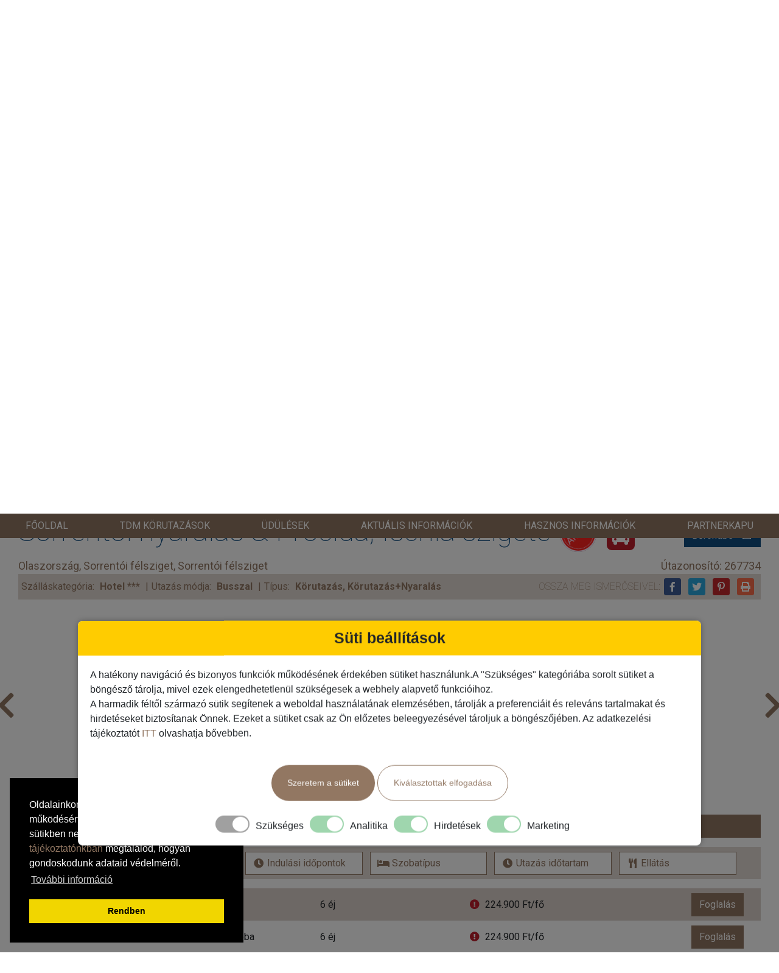

--- FILE ---
content_type: text/html; charset=ISO-8859-2
request_url: https://www.tdmtravel.hu/ajanlat/267734/126/sorrentoi-nyaralas--procida-szigete-
body_size: 23150
content:
<!DOCTYPE html>
<html lang="hu">
  <head>
	<base href="https://www.tdmtravel.hu/">
	<meta http-equiv="content-type" content="text/html; charset=iso-8859-2">
	<meta name="viewport" content="width=device-width, initial-scale=1.0">
	<meta http-equiv="X-UA-Compatible" content="ie=edge">

	
	<script type="application/ld+json">
	
    {
		"@context" : "https://schema.org",
      	"@type" : "WebSite",
      	"name" : "Tdm Travel",
		"alternateName": ["TDM", "TDM Utazási Iroda", "TdM", "TdM Travel Tours"],
      	"url" : "https://www.tdmtravel.hu/"
    }
	
	</script>

	
	<!-- Google Tag Manager -->
	<script>
	(function(w,d,s,l,i){w[l]=w[l]||[];w[l].push({'gtm.start':
	new Date().getTime(),event:'gtm.js'});var f=d.getElementsByTagName(s)[0],
	j=d.createElement(s),dl=l!='dataLayer'?'&l='+l:'';j.async=true;j.src=
	'https://www.googletagmanager.com/gtm.js?id='+i+dl;f.parentNode.insertBefore(j,f);
	})(window,document,'script','dataLayer','GTM-5BGTF2MS');
	</script>
	<!-- End Google Tag Manager -->
	

	<!-- Facebook Pixel Code -->
	<script>
		
			! function(f, b, e, v, n, t, s)
			{if(f.fbq)return;n=f.fbq=function(){n.callMethod?
			n.callMethod.apply(n, arguments): n.queue.push(arguments)
			};
			if (!f._fbq) f._fbq = n;
			n.push = n;
			n.loaded = !0;
			n.version = '2.0';
			n.queue = [];
			t = b.createElement(e);
			t.async = !0;
			t.src = v;
			s = b.getElementsByTagName(e)[0];
			s.parentNode.insertBefore(t, s)
			}(window, document, 'script',
				'https://connect.facebook.net/en_US/fbevents.js');
			fbq('init', '839759668982193');
			fbq('track', 'PageView');
		</script>
	

	<noscript>
		<img height="1" width="1" style="display:none"
			src="https://www.facebook.com/tr?id=839759668982193&ev=PageView&noscript=1" />
	</noscript>
	<!-- End Facebook Pixel Code -->
	
		
	<meta name="keywords" content="Olaszország, Sorrentói  félsziget, Busszal, Körutazás, Körutazás+Nyaralás, Sorrentói nyaralás & Procida, Ischia szigete " />
	<meta name="description" content="Olaszország, Sorrentói  félsziget, Busszal, Körutazás, Körutazás+Nyaralás, Sorrentói nyaralás & Procida, Ischia szigete " />
	
	<meta property="og:title" content="Sorrentói nyaralás & Procida, Ischia szigete ">
	<meta property="og:description" content="  
  
   
  
  
  1. nap: Budapest-Chianciano Terme  Tal&aacute;lkoz&oacute; kora reggel Budapesten, a D&eacute;li P&aacute;lyaudvarn&aacute;l. Megkezdj&uuml;k utaz&aacute;sunkat a Sz&eacute;kesfeh&eacute;rv&aacute;r-Si&oacute;fok-Nagykanizsa &uacute;tvonalon, Szlov&eacute;ni&aacute;n...">
		<meta property="og:image" content="https://backend.aleph.hu/travelmax/public_html/gallery//677461/1ee77b5e2c2a5dc4b3f3fd3d087074f01764860532.jpg"/>
		
		
	<meta property="og:url" content="http://www.tdmtravel.hu/ajanlat/267734/126/sorrentoi-nyaralas--procida-szigete-">
	<meta name="robots" content="index,follow" />
	<meta name="robots" content="all" />
	<meta name="revisit-after" content="2 days" />
	<meta name="rating" content="travel" />
	<meta name="google-site-verification" content="TvIkNaU_F6qzV4g2Kje_Rjh-gH3EHxmLv_3Xss1aIQA" />
	<title>Sorrentói nyaralás & Procida, Ischia szigete  | TDM Utazási Iroda</title>
	
	<link rel="stylesheet" type="text/css" href="//cdnjs.cloudflare.com/ajax/libs/cookieconsent2/3.1.0/cookieconsent.min.css" />
	<script src="//cdnjs.cloudflare.com/ajax/libs/cookieconsent2/3.1.0/cookieconsent.min.js"></script>
	
	
	<script>
	window.addEventListener("load", function(){
		window.cookieconsent.initialise({
		  "palette": {
			"popup": {
			  "background": "#000"
			},
			"button": {
			  "background": "#f1d600"
			}
		  },
		  "content": {
			"message":'Oldalainkon HTTP-sütiket használunk a jobb működésért, személyes adatokat az ún. sütikben nem tárolunk. <a href="https://www.tdmtravel.hu/adatvedelmi-tajekoztato" target="_blank">Adatvédelmi tájékoztatónkban</a> megtalálod, hogyan gondoskodunk adataid védelméről.',
			"dismiss":"Rendben",
			"link":"További információ",
			"href":"https://www.tdmtravel.hu/suti-cookie-tajekoztato",
		  },
		  "position": "bottom-left"
		})
	});
	</script>
	
	<script src="https://www.tdmtravel.hu/calendar3.js"></script>
	<link rel="stylesheet" type="text/css" href="https://www.tdmtravel.hu/css/app.css?v=1.2" />
	<script src='https://www.google.com/recaptcha/api.js'></script>
	
	
	<style>
		@media (min-width: 1440px){
			.search-top-logo{
				position: absolute;
				top: -103px;
				right: 60px;
				opacity: 0.8;
			}
		}
		@media (min-width: 992px) and (max-width: 1439px){
			.search-top-logo{
				position: relative;
				top: -42px;
				text-align: right;
				opacity: 0.8;
				right: -30px;
			}
		}
		@media (max-width: 991px){
			.search-top-logo{
				display: none;
			}

			.bankkartyas_cont .base_data {
				flex-direction: column!important;
				gap: 10px;
			}

			.bankkartyas_cont .base_data div{
				width: 100%!important;
			}
			.bankkartyas_cont .head{
				display: none!important;
			}

			.bankkartyas_cont .sor {
				flex-direction: column!important;
			}

			.bankkartyas_cont .sor .more{
				width: 100%!important;
			}

			.bankkartyas_cont .sor .more div{
				display: none!important;
			}

			.bankkartyas_cont .sor .more i::after{
				content: ' Sztornó alap';
				width: 200px;
				height: 20px;
			}
			.bankkartyas_cont .sor .szamolas_cont{
				width: 100%!important;
			}

			.bankkartyas_cont .sor .penz{
				width: 100%!important;
			}
			.bankkartyas_cont .sor .megnevezes{
				width: 100%!important;
			}
		}

		.bankkartyas_cont .sor {
			display: flex;
			flex-direction: row;
			justify-content: space-between;
			gap: 8px;
		}

		.bankkartyas_cont input[type=text] {
			height: 30px;
		}

		.bankkartyas_cont .head .h_megnevezes{
			width: 30%;
		}
		.bankkartyas_cont .head .h_more{
			width: 15%;
		}
		.bankkartyas_cont .head .h_szamolas{
			width: 30%;
		}

		.bankkartyas_cont .head .h_eredmeny{
			width: 15%;
		}

		.bankkartyas_cont .sor{
			margin-bottom: 15px;
		}

		.bankkartyas_cont .sor .megnevezes{
			width: 30%;
		}

		.bankkartyas_cont .sor .more{
			width: 15%;
		}

		.bankkartyas_cont .sor .szamolas_cont .penz{
			width: auto!important;
		}

		.bankkartyas_cont .sor .szamolas_cont{
			width: 30%;
		}

		.bankkartyas_cont .sor .penz{
			width: 15%;
		}
		
		.bankkartyas .resz_summa{
			font-weight: bold;
		}

		.bankkartyas .teljes_summa_cont{
			margin: 10px 0;
		}

		.bankkartyas .teljes_summa{
			font-size: 16px;
			font-weight: bold;
		}

		#felar_summa, #alapar_summa, #illetek_summa, #fakultativ_summa{
			margin-bottom: 10px;
		}

		#kalkulalt_teljes{
			margin-bottom: 15px;
		}

		#cookie-consent-banner {
			font-family:Arial;
			position: fixed;
			top: 50%;
			left: 50%;
			transform: translate(-50%, -50%);
			max-width: 1024px;
			max-height: 90vh;
			overflow-y: auto;
			width: 90%;
			background-color: white;
			border-radius: 8px;
			box-shadow: 0 0 10px rgba(0, 0, 0, 0.3);
			z-index: 9999;
			display:none;
			}

			p.consent-text {padding: 20px;}

			#cookie-consent-overlay {
			display: none;
			position: fixed;
			top: 0;
			left: 0;
			width: 100%;
			height: 100%;
			background-color: rgba(0, 0, 0, 0.5);
			z-index: 9998;
			pointer-events: none;
			}

			.cookie-title{
				text-align:center;
				font-size:25px;
				padding:10px;
				margin:0px;
				font-weight:bold;
				background-color:#ffcc00;
			}

			.consent-buttons {
			display: flex;
			flex-direction: row;
			justify-content: center;
			}

			.cookie-consent-button {
				border: none;
				padding: 18px 26px;
				text-align: center;
				text-decoration: none;
				font-size: 14px;
				margin: 4px 2px;
				cursor: pointer;
				border-radius: 30px;
			}

			.cookie-consent-button:hover {
				box-shadow: 0 -2px 5px rgba(0, 0, 0, 0.2);
			}

			.cookie-consent-button:active {
				opacity: .5;
			}

			.cookie-consent-button.btn-success {
				background-color: #927762;
				color: white;
			}

			.cookie-consent-button.btn-grayscale {
				background-color: #ffffff;
				border: 1px solid  #dfe1e5;
				color: black;
			display: none;
			}

			.cookie-consent-button.btn-outline {
				background-color: #ffffff;
				border: 1px solid #927762;
				color: #927762;
			}

			.cookie-consent-options {
				display: flex;
				justify-content: center;
				flex-wrap: wrap;
				margin: 20px 0px;
			}

			.cookie-consent-options label {
				margin: 0 10px;
				font-size: 14px;
			}

			.cookie-consent-options input {
				margin-right: 5px;
			}

			.consent-text{
				padding-top:0.3em;
			}

			#cookie-image {
				display:none;
				position: fixed;
				bottom: 0;
				left: 50%;
				transform: translateX(-50%);
				z-index: 9999;
				cursor:pointer;
				margin:10px;
				width:35px;
				height: auto;
			}

			.checkbox-wrapper-6 .tgl {
				display: none;
			}
			.checkbox-wrapper-6 .tgl,
			.checkbox-wrapper-6 .tgl:after,
			.checkbox-wrapper-6 .tgl:before,
			.checkbox-wrapper-6 .tgl *,
			.checkbox-wrapper-6 .tgl *:after,
			.checkbox-wrapper-6 .tgl *:before,
			.checkbox-wrapper-6 .tgl + .tgl-btn {
				box-sizing: border-box;
			}
			.checkbox-wrapper-6 .tgl::-moz-selection,
			.checkbox-wrapper-6 .tgl:after::-moz-selection,
			.checkbox-wrapper-6 .tgl:before::-moz-selection,
			.checkbox-wrapper-6 .tgl *::-moz-selection,
			.checkbox-wrapper-6 .tgl *:after::-moz-selection,
			.checkbox-wrapper-6 .tgl *:before::-moz-selection,
			.checkbox-wrapper-6 .tgl + .tgl-btn::-moz-selection,
			.checkbox-wrapper-6 .tgl::selection,
			.checkbox-wrapper-6 .tgl:after::selection,
			.checkbox-wrapper-6 .tgl:before::selection,
			.checkbox-wrapper-6 .tgl *::selection,
			.checkbox-wrapper-6 .tgl *:after::selection,
			.checkbox-wrapper-6 .tgl *:before::selection,
			.checkbox-wrapper-6 .tgl + .tgl-btn::selection {
				background: none;
			}
			.checkbox-wrapper-6 .tgl + .tgl-btn {
				outline: 0;
				display: block;
				width: 4em;
				height: 2em;
				position: relative;
				cursor: pointer;
				-webkit-user-select: none;
				-moz-user-select: none;
					-ms-user-select: none;
						user-select: none;
			}
			.checkbox-wrapper-6 .tgl + .tgl-btn:after,
			.checkbox-wrapper-6 .tgl + .tgl-btn:before {
				position: relative;
				display: block;
				content: "";
				width: 50%;
				height: 100%;
			}
			.checkbox-wrapper-6 .tgl + .tgl-btn:after {
				left: 0;
			}
			.checkbox-wrapper-6 .tgl + .tgl-btn:before {
				display: none;
			}
			.checkbox-wrapper-6 .tgl:checked + .tgl-btn:after {
				left: 50%;
			}

			.checkbox-wrapper-6 .tgl-light + .tgl-btn {
				background: #f0f0f0;
				border-radius: 2em;
				padding: 2px;
				transition: all 0.4s ease;
			}

			.checkbox-wrapper-6 .tgl-light + .tgl-btn:after {
				border-radius: 50%;
				background: #fff;
				transition: all 0.2s ease;
			}
			.checkbox-wrapper-6 .tgl-light:checked + .tgl-btn {
				background: #9FD6AE;
			}
			
			.disabled-button {
				background: #a0a0a0 !important;
			}
			
			
			@media (max-width: 768px) {
				.consent-buttons {
			display: flex;
			flex-direction: column;
			justify-content: center;
			width:80%;
			margin: 5px auto;
			}

				.cookie-consent-button{
					padding:10px;
				}
				
				.cookie-consent-options label {
					display: block;
					margin-bottom: 10px;
				}
				
				p.consent-text {
					padding:0px 10px;
				}
			}
			@media (max-width: 768px) {
			#cookie-consent-banner {
				width: 95%;
				max-width: 95%;
				top: 50%;
				transform: translate(-50%, -50%);
				max-height: 95vh;
				font-size: 14px;
			}
			}
	</style>
	
</head>  <body>
	
	<script>
		window.dataLayer = window.dataLayer || [];

		// --- GTAG WRAPPER: automatikus event push minden consent update után ---
		function gtag() {
		dataLayer.push(arguments);

		if (arguments[0] === 'consent' && arguments[1] === 'update') {
			const consentMode = arguments[2];
			setTimeout(function() {
			dataLayer.push({
				'event': 'cookie_consent_update',
				'gtm.consentSettings': consentMode
			});
			}, 200);
		}
		}

		// --- MINDIG DENIED DEFAULT ---
		gtag('consent', 'default', {
		'ad_storage': 'denied',
		'ad_user_data': 'denied',
		'analytics_storage': 'denied',
		'ad_personalization': 'denied',
		'personalization_storage': 'denied',
		'functionality_storage': 'denied',
		'security_storage': 'granted'
		});

		// --- LOCALSTORAGE-BÓL UPDATE, HA VAN ---
		if (localStorage.getItem('consentMode') !== null) {
		const savedConsent = JSON.parse(localStorage.getItem('consentMode'));
		gtag('consent', 'update', savedConsent);
		}

		window.onload = function() {

		function hideBanner() {
			document.getElementById('cookie-consent-banner').style.display = 'none';
			document.getElementById('cookie-consent-overlay').style.display = 'none';
			document.getElementById('cookie-image').style.display = 'block';
		}

		function showBanner() {
			document.getElementById('cookie-consent-banner').style.display = 'block';
			document.getElementById('cookie-consent-overlay').style.display = 'block';
			document.getElementById('cookie-image').style.display = 'none';
		}

		function setCheckboxStatesFromStorage() {
			const consentMode = JSON.parse(localStorage.getItem('consentMode')) || {};
			document.getElementById('consent-analytics').checked = consentMode.analytics_storage === 'granted';
			document.getElementById('consent-preferences').checked = consentMode.personalization_storage === 'granted';
			document.getElementById('consent-marketing').checked = consentMode.ad_storage === 'granted';
		}

		function resetCheckboxStates() {
			document.getElementById('consent-analytics').checked = false;
			document.getElementById('consent-preferences').checked = false;
			document.getElementById('consent-marketing').checked = false;
		}

		function setCheckboxStates() {
			document.getElementById('consent-analytics').checked = true;
			document.getElementById('consent-preferences').checked = true;
			document.getElementById('consent-marketing').checked = true;
		}

		document.getElementById('cookie-image').addEventListener('click', function() {
			showBanner();
		});

		if (localStorage.getItem('consentMode') !== null) {
			setCheckboxStatesFromStorage();
			hideBanner();
		} else {
			showBanner();
		}

		document.getElementById('btn-accept-all').addEventListener('click', function() {
			setCheckboxStates();
			setConsent({
			necessary: true,
			analytics: true,
			preferences: true,
			marketing: true
			});
		});

		document.getElementById('btn-accept-some').addEventListener('click', function() {
			setConsent({
			necessary: true,
			analytics: document.getElementById('consent-analytics').checked,
			preferences: document.getElementById('consent-preferences').checked,
			marketing: document.getElementById('consent-marketing').checked
			});
		});

		document.getElementById('btn-reject-all').addEventListener('click', function() {
			resetCheckboxStates();
			setConsent({
			necessary: true,
			analytics: false,
			preferences: false,
			marketing: false
			});
		});

		function setConsent(consent) {
			const consentMode = {
			'ad_storage': consent.marketing ? 'granted' : 'denied',
			'ad_user_data': consent.preferences ? 'granted' : 'denied',
			'analytics_storage': consent.analytics ? 'granted' : 'denied',
			'ad_personalization': consent.preferences ? 'granted' : 'denied',
			'personalization_storage': consent.preferences ? 'granted' : 'denied',
			'functionality_storage': consent.necessary ? 'granted' : 'denied',
			'security_storage': consent.necessary ? 'granted' : 'denied'
			};

			gtag('consent', 'update', consentMode);
			localStorage.setItem('consentMode', JSON.stringify(consentMode));
			hideBanner();
		}
		};
	</script>


	<!-- Google Tag Manager (noscript) -->
	<noscript><iframe src="https://www.googletagmanager.com/ns.html?id=GTM-5BGTF2MS"
	height="0" width="0" style="display:none;visibility:hidden"></iframe></noscript>
	<!-- End Google Tag Manager (noscript) -->
	
	<div class="navbar-overlay" id="main-nav-overlay">
	<div class="navbar-overlay__mobile-placeholder">
		<label>
			Menü
			<button class="navbar-overlay__toggle button button--secondary collapsed" type="button" data-toggle="collapse" data-target="#main-nav-container">
				<span class="navbar-overlay__toggle-icon"></span>
			</button>
		</label>
	</div>
	<div class="collapse" id="main-nav-container">
		<nav class="navbar" id="main-nav">
			<ul class="navbar__list">
									<li class="navbar__item">
						<a class="navbar__link button button--secondary" href="http://www.tdmtravel.hu" target="_self">Főoldal</a>
											</li>
									<li class="navbar__item">
						<a class="navbar__link button button--secondary" href="http://www.tdmtravel.hu/korutazasok" target="_self">TdM Körutazások</a>
											</li>
									<li class="navbar__item">
						<a class="navbar__link button button--secondary" href="http://www.tdmtravel.hu/udulesek" target="_self">Üdülések</a>
											</li>
									<li class="navbar__item">
						<a class="navbar__link button button--secondary" href="https://www.tdmtravel.hu/aktualis-informaciok" target="_self">Aktuális információk</a>
											</li>
									<li class="navbar__item">
						<a class="navbar__link button button--secondary" href="http://www.tdmtravel.hu/hasznos-infok" target="_self">Hasznos információk</a>
											</li>
									<li class="navbar__item">
						<a class="navbar__link button button--secondary" href="https://www.tdmtravel.hu/partnerkapu/" target="_blank">Partnerkapu</a>
											</li>
								<li class="navbar__item" id="main-nav__overflow"><span class="navbar__link button button--secondary">...</span><ul class="navbar__dropdown navbar__dropdown--right"></ul></li>
			</ul>
		</nav>
	</div>
</div>	<header>
		<section class="hero">
	<div class="hero__header">
		<div class="container-fluid">
	<div class="header"><a class="header__logo" href="https://www.tdmtravel.hu/">
		<img src="images/logo.png" alt="TDM Utazási Iroda" width="200" height="94"></a>
		<div class="header__info">
		<ul class="social header__social">
			
			<li><a class="social__link" href="mailto:info@tdmtravel.hu"><span class="social__icon"></span>info@tdmtravel.hu</a></li>
			
			<li><a class="social__link" href="//facebook.com/tdmutazas" title="Facebook" target="_blank"><span class="social__icon"></span></a></li>
			<li><a class="social__link" href="//youtube.com/user/tdmtravel1"><span class="social__icon"></span></a></li>
			<li><a class="social__link" href="//twitter.com/TdMClub"><span class="social__icon"></span></a></li>
			<li><a class="social__link" href="//instagram.com/tdmtravel/"><span class="social__icon"></span></a></li>
			<li><a class="social__link" href="/borond" title="Borönd"><span class="social__icon"></span><span id="suitcase-counter">0</span></a></li>
		</ul>
		</div>
	</div>
</div>	</div>
	<div class="hero__slider">
		<div class="slider aspect-ratio aspect-ratio--21-9" id="main-slider">
  <div class="slider__group aspect-ratio__item">
  
  
	<div class="slider__item slider__item--shadow">
		<video class="slider__image" muted="muted">
			<source src="videos/amalfi-ujrakonvertalt.webm" type="video/webm">
        <source src="videos/amalfi-ujrakonvertalt.mp4" type="video/mp4">
		</video>
		<div class="slider__caption">
			<div data-swiper-animation="bounceInRight" data-delay=".5s">
				<div class="slider__text">Olasz Körutazások<span></span></div><a class="slider__link button button--light button--thin" href="https://www.tdmtravel.hu/korutazasok/olaszorszag">Részletek</a>
			</div>
		</div>
	</div>
	<div class="slider__item slider__item--shadow">
		<video class="slider__image" muted="muted">
      <source src="videos/mostar-ujrakonvertalt.webm" type="video/webm">
			<source src="videos/mostar-ujrakonvertalt.mp4" type="video/mp4">
		</video>
		<div class="slider__caption">
			<div data-swiper-animation="bounceInRight" data-delay=".5s">
				<div class="slider__text">Bosznia-Hercegovina<span></span></div><a class="slider__link button button--light button--thin" href="https://www.tdmtravel.hu/korutazasok/bosznia-hercegovina">Részletek</a>
			</div>
		</div>
	</div>
	<div class="slider__item slider__item--shadow">
		<video class="slider__image" muted="muted">
      <source src="videos/cruise-hajo-video.webm" type="video/webm">
			<source src="videos/cruise-hajo-video.mp4" type="video/mp4">
		</video>
		<div class="slider__caption">
			<div data-swiper-animation="bounceInRight" data-delay=".5s">
				<div class="slider__text">Hajóutak<span></span></div><a class="slider__link button button--light button--thin" href="https://www.tdmtravel.hu/hajoutak">Részletek</a>
			</div>
		</div>
	</div>
  </div>
</div>	</div>
	<div class="hero__search-box">
		<div class="container-fluid">
	<div class="search-top-logo">
		<img src="images/2020projekt.png" alt="Széchenyi 2020 projekt" width="200">
	</div>
	<div class="search-box">
		<ul class="search-box__tab">
			<li class="search-box__tab-item">
				<button class="search-box__tab-link search-box__tab-link--globe button button--block" data-page="default" type="button">Utazás keres&#337;</button>
			</li>
			<li class="search-box__tab-item">
				<button class="search-box__tab-link search-box__tab-link--bus button button--block" data-page="bus" type="button">Buszos utak keres&#337;</button>
			</li>
			<li class="search-box__tab-item">
				<button class="search-box__tab-link search-box__tab-link--ship button button--block" data-page="ship" type="button">Hajóút keres&#337;</button>
			</li>
		</ul>
		<form  class="search-box__page" data-page="default" name="kereso" action="https://www.tdmtravel.hu/index.php" method="get">
			<input type="hidden" name="page" value="st">
			<input type="hidden" name="ful" value="">
			<input type="hidden" name="kereso_tipus" value="default">
			<div class="search-box__group">
				<div class="search-box__item">
					<label class="input-icon input-icon--route" for="sutazas">
						<select class="input-icon__input input" name="sutazas" data-form-type="default" data-value="">
							<option value="" >Minden utazási mód</option>
															<option value="2">Busszal</option>
															<option value="14">busz+hajó</option>
															<option value="5">Egyénileg</option>
															<option value="11">Fly &amp; Drive</option>
															<option value="3">Hajó</option>
															<option value="15">repülő+busz</option>
															<option value="13">repülő+hajó</option>
															<option value="1">Repülővel</option>
															<option value="12">Szolgáltatás</option>
															<option value="4">Vonat</option>
													</select>
					</label>
				</div>
				<div class="search-box__item">
					<label class="input-icon input-icon--marker" for="sorszag">
						<select class="input-icon__input input" name="sorszag" data-form-type="default">
							<option value="">Ország</option>
						</select>
					</label>
				</div>
				<div class="search-box__item">
					<label class="input-icon input-icon--marker" for="sregio">
						<select class="input-icon__input input" name="sregio" data-form-type="default">
							<option value="">Régió</option>
						</select>
					</label>
				</div>
				<div class="search-box__item">
					<label class="input-icon input-icon--calendar" for="sdatum1">
						<input type="text" class="input-icon__input input datepicker" value="" placeholder="Indulási dátum" name="sdatum1"/>
					</label>
				</div>
				<div class="search-box__item">
					<label class="input-icon input-icon--marker" for="svaros">
						<select class="input-icon__input input" name="svaros" data-form-type="default">
							<option value="">Város</option>
						</select>
					</label>
				</div>
				<div class="search-box__item">
					<label class="input-icon input-icon--bed" for="sszallas">
						<select class="input-icon__input input" name="sszallas" data-form-type="default">
							<option value="">Szállás</option>
						</select>
					</label>
				</div>
				<div class="search-box__item">
					<label class="input-icon input-icon--utensils" for="sellat">
						<select class="input-icon__input input" name="sellat" data-form-type="default">
							<option value="">Ellátás</option>
						</select>
					</label>
				</div>
				<div class="search-box__item">
					<label class="input-icon input-icon--marked" for="indulasi_varos">
						<select class="input-icon__input input" name="indulasi_varos" data-form-type="default">
							<option value="">Indulási város</option>
						</select>
					</label>
				</div>
			</div>
			<div class="search-box__hidden">
				<div class="search-box__group">
					<div class="search-box__item">
						<select class="input" name="sdatumr" data-form-type="default">
							<option value="">+/-  Rugalmasság</option>
							<option value="4">+/- 4 nap</option>
							<option value="7">+/- 7 nap</option>
							<option value="14">+/- 14 nap</option>
						</select>
					</div>
					<div class="search-box__item">
						<label class="input-icon input-icon--tag" for="sarak">
							<select class="input-icon__input input" name="sarak" data-form-type="default">
								<option value="">Árkategória</option>
								<option value="/25000">25.000 Ft alatt</option>
								<option value="25001/50000">25.001 Ft - 50.000 Ft</option>
								<option value="50001/75000">50.001 Ft - 75.000 Ft</option>
								<option value="75001/100000">75.001 Ft - 100.000 Ft</option>
								<option value="100001/150000">100.001 Ft - 150.000 Ft</option>
								<option value="150001/200000">150.001 Ft - 200.000 Ft</option>
								<option value="200001/250000">200.001 Ft - 250.000 Ft</option>
								<option value="250001/">250.001 Ft felett</option>
							</select>
						</label>
					</div>
					<div class="search-box__item">
						<label class="input-icon input-icon--search">
							<input class="input-icon__input input" type="text" name="sphrase" value="" data-form-type="default" placeholder="Keresés szóra">
						</label>
					</div>
					<div class="search-box__item">
						<label class="input-icon input-icon--user-friends" for="utazfo">
							<select class="input-icon__input input" name="utazfo" data-form-type="default">
								<option value="">Hány f&#337;re keres szállást?</option>
																<option value="+1" >1 f&#337;</option>
																<option value="+2" >2 f&#337;</option>
																<option value="+3" >3 f&#337;</option>
																<option value="+4" >4 f&#337;</option>
																<option value="+5" >5 f&#337;</option>
																<option value="+6" >6 f&#337;</option>
																<option value="+7" >7 f&#337;</option>
																<option value="+8" >8 f&#337;</option>
															</select>
						</label>
					</div>
				</div>
			</div>
			<button class="button button--primary button--large button--thin search-box__button" type="submit">Keresés</button>
			<button class="button button--link search-box__toggle" type="button">Részletes keresés >></button>
		</form>
		<form class="search-box__page" data-page="ship" name="sform2" action="https://www.tdmtravel.hu/index.php" method="get">
			<input type="hidden" name="page" value="st">
			<input type="hidden" name="sutazas" value="3,13,14" data-form-type="ship">
			<input type="hidden" name="sorszag" value="186" data-form-type="ship">
			<input type="hidden" name="kereso_tipus" value="ship">
			<div class="search-box__group">
				<div class="search-box__item">
					<label class="input-icon input-icon--marker" for="sregio">
						<select class="input-icon__input input" name="sregio" data-form-type="ship">
							<option value="">Régió</option>
						</select>
					</label>
				</div>
				<div class="search-box__item">
					<label class="input-icon input-icon--marker">
						<select class="input-icon__input input" name="svaros" data-form-type="ship" data-placeholder="Úticél">
							<option value="">Úticél</option>
						</select>
					</label>
				</div>
				<div class="search-box__item">
					<label class="input-icon input-icon--marked" for="indulasi_varos">
						<select class="input-icon__input input" name="indulasi_varos" data-form-type="ship" data-placeholder="Indulási kiköt&#337;">
							<option value="">Indulási kiköt&#337;</option>
						</select>
					</label>
				</div>
				<div class="search-box__item">
					<label class="input-icon input-icon--calendar">
						<input type="text" class="input-icon__input input datepicker" value="" data-form-type="ship" placeholder="Indulási dátum" name="sdatum1"/>
					</label>
				</div>
				<div class="search-box__item">
					<label class="input-icon input-icon--anchor" for="shajotars">
						<select class="input-icon__input input" name="shajotars" data-form-type="ship">
							<option value="">Hajótársaság</option>
						</select>
					</label>
				</div>
				<div class="search-box__item">
					<label class="input-icon input-icon--ship" for="shajo">
						<select class="input-icon__input input" name="shajo" data-form-type="ship">
							<option value="">Hajó</option>
						</select>
					</label>
				</div>
				<div class="search-box__item">
					<select class="input" name="sprogram" data-form-type="ship">
						<option value="">Programtípus</option>
						<option value="csoportos">Csoportos</option>
						<option value="egyeni">Egyéni</option>
					</select>
				</div>
				<div class="search-box__item">
					<select class="input" name="sdatumr" data-form-type="ship">
						<option value="">+/-  Rugalmasság</option>
						<option value="4">+/- 4 nap</option>
						<option value="7">+/- 7 nap</option>
						<option value="14">+/- 14 nap</option>
					</select>
				</div>
			</div>
			<div class="search-box__hidden">
				<div class="search-box__group">
					<div class="search-box__item">
						<label class="input-icon input-icon--tag" for="sarak">
							<select class="input-icon__input input" name="sarak" data-form-type="ship">
								<option value="">Árkategória</option>
								<option value="/25000">25.000 Ft alatt</option>
								<option value="25001/50000">25.001 Ft - 50.000 Ft</option>
								<option value="50001/75000">50.001 Ft - 75.000 Ft</option>
								<option value="75001/100000">75.001 Ft - 100.000 Ft</option>
								<option value="100001/150000">100.001 Ft - 150.000 Ft</option>
								<option value="150001/200000">150.001 Ft - 200.000 Ft</option>
								<option value="200001/250000">200.001 Ft - 250.000 Ft</option>
								<option value="250001/">250.001 Ft felett</option>
							</select>
						</label>
					</div>
					<div class="search-box__item">
						<label class="input-icon input-icon--search">
							<input class="input-icon__input input" type="text" name="sphrase" value="" data-form-type="ship" placeholder="Keresés szóra">
						</label>
					</div>
					<div class="search-box__item">
						<label class="input-icon input-icon--user-friends" for="utazfo">
							<select class="input-icon__input input" name="utazfo" data-form-type="ship">
								<option value="">Hány f&#337;re keres szállást?</option>
																<option value="+1" >1 f&#337;</option>
																<option value="+2" >2 f&#337;</option>
																<option value="+3" >3 f&#337;</option>
																<option value="+4" >4 f&#337;</option>
																<option value="+5" >5 f&#337;</option>
																<option value="+6" >6 f&#337;</option>
																<option value="+7" >7 f&#337;</option>
																<option value="+8" >8 f&#337;</option>
															</select>
						</label>
					</div>
					<div class="search-box__item">
						<label class="input-icon input-icon--clock" for="interv">
							<select class="input-icon__input input" name="interv" data-form-type="ship">
								<option value="0" selected="selected">Utazás id&#337;tartam</option>
								<option value="0/6">0-6 éjszaka</option>
								<option value="7/10">7-10 éjszaka</option>
								<option value="11/99">11+ éjszaka</option>
							</select>
						</label>
					</div>
				</div>
			</div>
			<button class="button button--primary button--large button--thin search-box__button" type="submit">Keresés</button>
			<button class="button button--link search-box__toggle" type="button">Részletes keresés >></button>
		</form>
		<form class="search-box__page" data-page="bus" name="kereso" action="https://www.tdmtravel.hu/index.php" method="get">
			<input type="hidden" name="page" value="st">
			<input type="hidden" name="ful" value="">
			<input type="hidden" name="sutazas" value="2" data-form-type="bus">
			<input type="hidden" name="kereso_tipus" value="bus">
			<div class="search-box__group">
				<div class="search-box__item">
					<label class="input-icon input-icon--marker" for="sorszag">
						<select class="input-icon__input input" name="sorszag" data-form-type="bus">
							<option value="">Ország</option>
						</select>
					</label>
				</div>
				<div class="search-box__item">
					<label class="input-icon input-icon--marker" for="sregio">
						<select class="input-icon__input input" name="sregio" data-form-type="bus">
							<option value="">Régió</option>
						</select>
					</label>
				</div>
				<div class="search-box__item">
					<label class="input-icon input-icon--calendar" for="sdatum1">
						<input type="text" class="input-icon__input input datepicker" value="" placeholder="Indulási dátum" name="sdatum1"/>
					</label>
				</div>
				<div class="search-box__item">
					<label class="input-icon input-icon--marker" for="svaros">
						<select class="input-icon__input input" name="svaros" data-form-type="bus">
							<option value="">Város</option>
						</select>
					</label>
				</div>
				<div class="search-box__item">
					<label class="input-icon input-icon--bed" for="sszallas">
						<select class="input-icon__input input" name="sszallas" data-form-type="bus">
							<option value="">Szállás</option>
						</select>
					</label>
				</div>
				<div class="search-box__item">
					<label class="input-icon input-icon--utensils" for="sellat">
						<select class="input-icon__input input" name="sellat" data-form-type="bus">
							<option value="">Ellátás</option>
						</select>
					</label>
				</div>
				<div class="search-box__item">
					<label class="input-icon input-icon--marked" for="indulasi_varos">
						<select class="input-icon__input input" name="indulasi_varos" data-form-type="bus">
							<option value="">Indulási város</option>
						</select>
					</label>
				</div>
				<div class="search-box__item">
					<select class="input" name="sdatumr" data-form-type="bus">
						<option value="">+/-  Rugalmasság</option>
						<option value="4">+/- 4 nap</option>
						<option value="7">+/- 7 nap</option>
						<option value="14">+/- 14 nap</option>
					</select>
				</div>
			</div>
			<div class="search-box__hidden">
				<div class="search-box__group">
					<div class="search-box__item">
						<label class="input-icon input-icon--tag" for="sarak">
							<select class="input-icon__input input" name="sarak" data-form-type="bus">
								<option value="">Árkategória</option>
								<option value="/25000">25.000 Ft alatt</option>
								<option value="25001/50000">25.001 Ft - 50.000 Ft</option>
								<option value="50001/75000">50.001 Ft - 75.000 Ft</option>
								<option value="75001/100000">75.001 Ft - 100.000 Ft</option>
								<option value="100001/150000">100.001 Ft - 150.000 Ft</option>
								<option value="150001/200000">150.001 Ft - 200.000 Ft</option>
								<option value="200001/250000">200.001 Ft - 250.000 Ft</option>
								<option value="250001/">250.001 Ft felett</option>
							</select>
						</label>
					</div>
					<div class="search-box__item">
						<label class="input-icon input-icon--search">
							<input class="input-icon__input input" type="text" name="sphrase" value="" data-form-type="bus" placeholder="Keresés szóra">
						</label>
					</div>
					<div class="search-box__item">
						<label class="input-icon input-icon--user-friends" for="utazfo">
							<select class="input-icon__input input" name="utazfo" data-form-type="bus">
								<option value="">Hány f&#337;re keres szállást?</option>
																<option value="+1" >1 f&#337;</option>
																<option value="+2" >2 f&#337;</option>
																<option value="+3" >3 f&#337;</option>
																<option value="+4" >4 f&#337;</option>
																<option value="+5" >5 f&#337;</option>
																<option value="+6" >6 f&#337;</option>
																<option value="+7" >7 f&#337;</option>
																<option value="+8" >8 f&#337;</option>
															</select>
						</label>
					</div>
					<div class="search-box__item">
						<label class="input-icon input-icon--clock" for="interv">
							<select class="input-icon__input input" name="interv" data-form-type="bus">
								<option value="0" selected="selected">Utazás id&#337;tartam</option>
								<option value="0/6">0-6 éjszaka</option>
								<option value="7/10">7-10 éjszaka</option>
								<option value="11/99">11+ éjszaka</option>
							</select>
						</label>
					</div>
				</div>
			</div>
			<button class="button button--primary button--large button--thin search-box__button" type="submit">Keresés</button>
			<button class="button button--link search-box__toggle" type="button">Részletes keresés >></button>
		</form>
	</div>
</div>	</div>
</section>	</header>
    <main data-page="detail" data-scroll-to class="main container-fluid overflow-hidden">
		<section>
										<!-- facebooknak kép -->
<img src="https://backend.aleph.hu/travelmax/public_html/gallery//6774611ee77b5e2c2a5dc4b3f3fd3d087074f01764860532.jpg" width="0" height="0" style="width: 0px; height: 0px;"/>
<!-- facebooknak kép -->
<section class="detail content-box">
	<header class="detail__header">
		<div class="content-box__header detail__header-text" title="Sorrentói nyaralás & Procida, Ischia szigete ">
			<h1 class="content-box__title">Sorrentói nyaralás & Procida, Ischia szigete </h1>
		</div>
		<span class="detail__sale"><span class="icon icon--sale"></span></span>
		<span class="detail__icon"><span class="icon icon--travel-mode icon--travel-mode-bus"></span></span>
		<button class='button button--suitcase detail__suitcase' data-button-type="suitcase" data-id="267734" type="button">Bőröndbe</button>
	</header>
	<div class="detail__sub-header">
		<div class="d-flex justify-content-between">
			<span>Olaszország, Sorrentói félsziget, Sorrentói  félsziget</span>
			<span>Útazonosító: 267734</span>
		</div>
	</div>
	<div class="detail__info">
		<ul class="detail__info-list">
			<li>
				<span class="detail__info-text">Szálláskategória:</span>
				<span class="detail__info-value">Hotel ***</span>
			</li>
			<li>
				<span class="detail__info-text">Utazás módja:</span>
				<span class="detail__info-value">Busszal</span>
			</li>
			<li>
				<span class="detail__info-text">Típus:</span>
				<span class="detail__info-value">Körutazás, Körutazás+Nyaralás</span>
			</li>
		</ul>
		<div class="detail__share">Ossza meg ismer&#337;seivel:
			<ul class="share">
				<li><a class="share__link" href="//facebook.com/sharer/sharer.php?u=https://www.tdmtravel.hu/ajanlat/267734/126/sorrentoi-nyaralas--procida-szigete-" title="Facebook" target="_blank"></a></li>
				<li><a class="share__link" href="//twitter.com/home?status=https://www.tdmtravel.hu/ajanlat/267734/126/sorrentoi-nyaralas--procida-szigete-" title="Twitter" target="_blank"></a></li>
				<li><a class="share__link" href="//pinterest.com/pin/create/button/?url=https://www.tdmtravel.hu/ajanlat/267734/126/sorrentoi-nyaralas--procida-szigete-/&media=&description=" title="Pinterest" target="_blank"></a></li>
				<li><a class="share__link share__link--print" href="https://www.tdmtravel.hu/?page=detail&id=267734&iid=126&print=1" title="Nyomtatás" target="_blank"></a></li>
			</ul>
		</div>
	</div>
	<div class="detail__gallery">
		<div class="slider aspect-ratio aspect-ratio--192-47 detail__gallery-slider" id="detail-gallery-slider">
			<div class="slider__group aspect-ratio__item">
								<div class="slider__item slider__item--auto"><img class="slider__image" data-open-gallery data-index="0" alt="" src="https://backend.aleph.hu/travelmax/public_html/gallery//677461/1ee77b5e2c2a5dc4b3f3fd3d087074f01764860532.jpg"></div>
								<div class="slider__item slider__item--auto"><img class="slider__image" data-open-gallery data-index="1" alt="" src="https://backend.aleph.hu/travelmax/public_html/gallery//677461/4a726799ae073cdddc039c149c7ff6e11733143765.jpg"></div>
								<div class="slider__item slider__item--auto"><img class="slider__image" data-open-gallery data-index="2" alt="" src="https://backend.aleph.hu/travelmax/public_html/gallery//677461/902c835ac05b764c007cef3db870ed751761830359.jpg"></div>
								<div class="slider__item slider__item--auto"><img class="slider__image" data-open-gallery data-index="3" alt="" src="https://backend.aleph.hu/travelmax/public_html/gallery//677461/bd6ce240fbefc3a4dc6881ac5ab5510f1761830361.jpg"></div>
								<div class="slider__item slider__item--auto"><img class="slider__image" data-open-gallery data-index="4" alt="" src="https://backend.aleph.hu/travelmax/public_html/gallery//677461/e8921797381caf06510252ef3c0771c31761830361.jpg"></div>
								<div class="slider__item slider__item--auto"><img class="slider__image" data-open-gallery data-index="5" alt="" src="https://backend.aleph.hu/travelmax/public_html/gallery//677461/e00185fd2cd0bba7b0a371d61e96b1c91761830362.jpg"></div>
								<div class="slider__item slider__item--auto"><img class="slider__image" data-open-gallery data-index="6" alt="" src="https://backend.aleph.hu/travelmax/public_html/gallery//677461/174ad6e9d1e239c309422530ed2a45ad1761830362.jpg"></div>
								<div class="slider__item slider__item--auto"><img class="slider__image" data-open-gallery data-index="7" alt="" src="https://backend.aleph.hu/travelmax/public_html/gallery//677461/procida_shutterstock.jpg"></div>
								<div class="slider__item slider__item--auto"><img class="slider__image" data-open-gallery data-index="8" alt="" src="https://backend.aleph.hu/travelmax/public_html/gallery//677461/8142d8fa233bb32705c9898884d5d0e11761830363.jpg"></div>
								<div class="slider__item slider__item--auto"><img class="slider__image" data-open-gallery data-index="9" alt="" src="https://backend.aleph.hu/travelmax/public_html/gallery//677461/c62714304bb8b59c769568f96c2ee1371761830363.jpg"></div>
								<div class="slider__item slider__item--auto"><img class="slider__image" data-open-gallery data-index="10" alt="" src="https://backend.aleph.hu/travelmax/public_html/gallery//677461/793bf58861904f177596bf796e0bacd81761830363.jpg"></div>
								<div class="slider__item slider__item--auto"><img class="slider__image" data-open-gallery data-index="11" alt="" src="https://backend.aleph.hu/travelmax/public_html/gallery//677461/2671e3e0ebca8e1d334a3dd2451d6cfa1761830363.jpg"></div>
								<div class="slider__item slider__item--auto"><img class="slider__image" data-open-gallery data-index="12" alt="" src="https://backend.aleph.hu/travelmax/public_html/gallery//677461/194b1032cb766072828fba26092db0bf1761830363.jpg"></div>
								<div class="slider__item slider__item--auto"><img class="slider__image" data-open-gallery data-index="13" alt="" src="https://backend.aleph.hu/travelmax/public_html/gallery//677461/1cffe1173aa405a1bede35ec332715bc1764860533.jpg"></div>
								<div class="slider__item slider__item--auto"><img class="slider__image" data-open-gallery data-index="14" alt="" src="https://backend.aleph.hu/travelmax/public_html/gallery//677461/51c8e73edae357bb2d2a860b122c2b871761830363.jpg"></div>
								<div class="slider__item slider__item--auto"><img class="slider__image" data-open-gallery data-index="15" alt="" src="https://backend.aleph.hu/travelmax/public_html/gallery//677461/41545838901b04828c3fd7c143fb18561761830363.jpg"></div>
								<div class="slider__item slider__item--auto"><img class="slider__image" data-open-gallery data-index="16" alt="" src="https://backend.aleph.hu/travelmax/public_html/gallery//677461/571c90f4dcff0da17625a4a85270e5331761830364.jpg"></div>
								<div class="slider__item slider__item--auto"><img class="slider__image" data-open-gallery data-index="17" alt="" src="https://backend.aleph.hu/travelmax/public_html/gallery//677461/9316b19e944e46a0ad1562841e1b6c1c1761830364.jpg"></div>
							</div>
			<div class="slider__navigation slider__navigation--next" id="detail-gallery-slider--next"><i class="fas fa-chevron-right fa-3x"></i></div>
			<div class="slider__navigation slider__navigation--prev" id="detail-gallery-slider--prev"><i class="fas fa-chevron-left fa-3x"></i></div>
		</div>
	</div>
	<a class="detail__important button button--block button--primary button--right" href="https://www.tdmtravel.hu/hasznos-infok" target="_blank">Fontos tudnivalók foglalás előtt</a>
	<div class="filter-box">
		<div class="filter-box__text">Sz&#369;rés</div>
		<form class="filter-box__group" name="idoform" action="https://www.tdmtravel.hu/ajanlat/267734/126/sorrentoi-nyaralas--procida,-ischia-szigete-" method="GET" id="idopontok-form">
						<div class="filter-box__item">
				<label class="input-icon input-icon--marker">
					<select class="input-icon__input input" name="indulasi_varos" onchange="document.idoform.submit();">
						<option value="" selected="selected">Indulási város</option>
												<option value="1365">Budapest</option>
											</select>
				</label>
			</div>
			<div class="filter-box__item">
				<label class="input-icon input-icon--clock">
					<select class="input-icon__input input" name="dfilter" onchange="document.idoform.submit();">
						<option value="" selected="selected">Indulási id&#337;pontok</option>
												<option value="2026-07-20">2026-07-20</option>
											</select>
				</label>
			</div>
			<div class="filter-box__item">
				<label class="input-icon input-icon--bed">
					<select class="input-icon__input input" name="tipus" onchange="document.idoform.submit();">
						<option value="" selected="selected">Szobatípus</option>
												<option value="Egyágyas szoba">Egyágyas szoba</opton>
												<option value="Háromágyas szoba">Háromágyas szoba</opton>
												<option value="Kétágyas szoba">Kétágyas szoba</opton>
											</select>
				</label>
			</div>
			<div class="filter-box__item">
				<label class="input-icon input-icon--clock">
					<select class="input-icon__input input" name="interv" onchange="document.idoform.submit();">
						<option value="0" selected="selected">Utazás id&#337;tartam</option>
						<option value="0/6">0-6 éjszaka</option>
						<option value="7/10">7-10 éjszaka</option>
						<option value="11/99">11+ éjszaka</option>
					</select>
				</label>
			</div>
			<div class="filter-box__item">
				<label class="input-icon input-icon--utensils">
					<select class="input-icon__input input" name="ellatas" onchange="document.idoform.submit();">
						<option value="" selected="selected">Ellátás</option>
												<option value="2">Reggeli</option>
											</select>
				</label>
			</div>
		</form>
	</div>
		
					<a name="ip"></a>
				<div class="detail-offer" data-page="1">
						<div class="detail-offer__row">
				<div class="detail-offer__item" data-content="Utazás">2026-07-20 -tól</div>
				<div class="detail-offer__item" data-content="Szobatípus">Kétágyas szoba</div>
				<div class="detail-offer__item" data-content="Időtartam">6 éj</div>
				<div class="detail-offer__item" data-content="Ár"><span class="icon icon--exclamation-circle detail-offer__sale" title="Akciós"></span><span class="detail-offer__price-comment" title="224.900 Ft/fő ">224.900 Ft/fő </span></div>
				<div class="detail-offer__item" data-content="Foglalás"> <a class="btn btn-secondary" href="https://www.tdmtravel.hu/?page=order&id=267734&did=2593161220&iid=126&pid=126&refer=">Foglalás</a></div>			</div>
						<div class="detail-offer__row">
				<div class="detail-offer__item" data-content="Utazás">2026-07-20 -tól</div>
				<div class="detail-offer__item" data-content="Szobatípus">Háromágyas szoba</div>
				<div class="detail-offer__item" data-content="Időtartam">6 éj</div>
				<div class="detail-offer__item" data-content="Ár"><span class="icon icon--exclamation-circle detail-offer__sale" title="Akciós"></span><span class="detail-offer__price-comment" title="224.900 Ft/fő ">224.900 Ft/fő </span></div>
				<div class="detail-offer__item" data-content="Foglalás"> <a class="btn btn-secondary" href="https://www.tdmtravel.hu/?page=order&id=267734&did=2695760537&iid=126&pid=126&refer=">Foglalás</a></div>			</div>
						<div class="detail-offer__row">
				<div class="detail-offer__item" data-content="Utazás">2026-07-20 -tól</div>
				<div class="detail-offer__item" data-content="Szobatípus">Egyágyas szoba</div>
				<div class="detail-offer__item" data-content="Időtartam">6 éj</div>
				<div class="detail-offer__item" data-content="Ár"><span class="icon icon--exclamation-circle detail-offer__sale" title="Akciós"></span><span class="detail-offer__price-comment" title="279.900 Ft/fő ">279.900 Ft/fő </span></div>
				<div class="detail-offer__item" data-content="Foglalás"> <a class="btn btn-secondary" href="https://www.tdmtravel.hu/?page=order&id=267734&did=2695764778&iid=126&pid=126&refer=">Foglalás</a></div>			</div>
					</div>
		<p>Bizonyos árak csak a szállásra vonatkoznak, vagy nem tartalmaznak minden útiköltséget. Kérjük nézze meg az ajánlat részletes árinformációit.</p>
	<ul class="pagination" id="detail-offer-pagination">
					<li class="page-item active"><a class="page-link" href="#" data-page="1">1</a></li>
			</ul>
		<div class="content-box__body">
		<article calss="content-box__text">
														</article>
		<div class="title">Leírás</div>
		<article class="content-box__text">
			<!-- [if gte mso 9]><xml>
 <o:OfficeDocumentSettings>
  <o:AllowPNG/>
 </o:OfficeDocumentSettings>
</xml><![endif]-->
<p><strong>1. nap: Budapest-Chianciano Terme</strong><br />Tal&aacute;lkoz&oacute; kora reggel Budapesten, a D&eacute;li P&aacute;lyaudvarn&aacute;l. Megkezdj&uuml;k utaz&aacute;sunkat a Sz&eacute;kesfeh&eacute;rv&aacute;r-Si&oacute;fok-Nagykanizsa &uacute;tvonalon, Szlov&eacute;ni&aacute;n kereszt&uuml;l Olaszorsz&aacute;gba. Folyamatos utaz&aacute;s r&ouml;vid pihenőkkel mai sz&aacute;ll&aacute;sunkra, Toszk&aacute;n&aacute;ba. Chianciano Terme v&aacute;ros&aacute;ba az esti &oacute;r&aacute;kban &eacute;rkez&uuml;nk. A v&aacute;ros t&ouml;rt&eacute;nete az etruszk időkig vezethető vissza, neve azonban a r&oacute;mai időkben gy&oacute;gy&iacute;t&oacute; viz&eacute;ről v&aacute;lt ismertt&eacute;, &iacute;gy az &bdquo;eg&eacute;szs&eacute;g v&aacute;ros&aacute;nak&rdquo; is nevezik. F&eacute;lpanzi&oacute; eset&eacute;n vacsora a sz&aacute;llod&aacute;ban.</p>
<p><strong>2.nap: Sant'Agata dei Goti-N&aacute;poly-Sorrent&oacute;i-f&eacute;lsziget</strong><br />Reggeli ut&aacute;n folytatjuk az utaz&aacute;sunkat d&eacute;l fel&eacute;. Campania tartom&aacute;ny&aacute;ban első meg&aacute;ll&oacute;nk It&aacute;lia egyik legegyedibb kisv&aacute;rosa Sant'Agata dei Goti lesz. Az Isclero foly&oacute; k&eacute;t mell&eacute;kfoly&oacute;ja a Martorano &eacute;s a Riello, m&eacute;ly szakad&eacute;kot v&aacute;jt a &nbsp;tufa szikl&aacute;ba, melynek meredek &nbsp;sziklafala ment&eacute;n &eacute;s a Taburno-hegy lejtőin fekszik a telep&uuml;l&eacute;s. A v&aacute;ros kultur&aacute;lis &ouml;r&ouml;ks&eacute;ge, gy&ouml;ny&ouml;rű &eacute;p&uuml;letei ugyanolyan v&aacute;ltozatosak &eacute;s &eacute;rdekesek, mint maga a t&ouml;rt&eacute;nelme. A k&uuml;l&ouml;nleges hangulat&uacute;, tufaszikl&aacute;ra &eacute;p&uuml;lt v&aacute;ros h&aacute;zacsk&aacute;i szinte egybeolvadnak a vulkanikus sziklaszirtekkel. Belv&aacute;rosi s&eacute;t&aacute;nk alkalm&aacute;val a k&ouml;z&eacute;pkori v&aacute;rosfal, a v&aacute;r &eacute;s a D&oacute;m &eacute;p&uuml;lete lesznek legfontosabb l&aacute;tnival&oacute;ink. Folytatjuk utunkat N&aacute;polyba, ahol a v&aacute;ros jelk&eacute;pe a Castel Nuovo, a Galleria Umberto &eacute;s a Piazza del Plebiscito megtekint&eacute;se k&ouml;vetkezik. A kis sik&aacute;torokban j&aacute;rva m&eacute;g egy szerencsehoz&oacute; corno-t is beszerezhet&uuml;nk magunknak. A "corno", vagy bec&eacute;zett form&aacute;ban "curniciello" jelent&eacute;se k&uuml;rt, k&uuml;rt&ouml;cske. A N&aacute;poly k&ouml;rny&eacute;k&eacute;n &eacute;lők szerint a k&uuml;rt k&eacute;pes megv&eacute;deni a gonoszt&oacute;l. Az eredete 3500 &eacute;vvel ny&uacute;lik vissza, ugyanis ekkor m&aacute;r k&uuml;rt&ouml;t akasztottak az emberek a bej&aacute;rathoz, hogy megv&eacute;dje őket a gonosz szellemektől. Az igazi corno k&eacute;zzel k&eacute;sz&iacute;tett, &eacute;s piros sz&iacute;nű, aj&aacute;nd&eacute;kba kell, hogy kapjuk, magunknak nem v&aacute;s&aacute;rolhatjuk, viszont kiv&aacute;l&oacute; aj&aacute;nd&eacute;k&ouml;tlet lehet az otthoniaknak! A Sorrent&oacute;i-f&eacute;lszigethez k&ouml;zeli sz&aacute;ll&aacute;sunkra a kora esti &oacute;r&aacute;kban &eacute;rkez&uuml;nk.</p>
<p><strong>3. nap: Positano-Amalfi-Ravello</strong><br />Fakultat&iacute;v kir&aacute;ndul&aacute;s a vil&aacute;g egyik legszebb panor&aacute;ma &uacute;tj&aacute;n a h&iacute;res K&eacute;k szalag &uacute;tvonalon. Az Amalfi-part t&ouml;bbi telep&uuml;l&eacute;s&eacute;vel egy&uuml;tt 1997 &oacute;ta r&eacute;sze az UNESCO Vil&aacute;g&ouml;r&ouml;ks&eacute;g&eacute;nek. Positano v&aacute;rosa felett It&aacute;lia egyik legszebb, ha nem a legszebb panor&aacute;m&aacute;ja t&aacute;rul el&eacute;nk. A l&aacute;tv&aacute;ny lenyűg&ouml;ző a sziklaoldalba kapaszkod&oacute; apr&oacute;, sz&iacute;nes h&aacute;zacsk&aacute;kkal &eacute;s az &aacute;mulatba ejtően k&eacute;k tengerrel. Első meg&aacute;ll&oacute;nk az elbűv&ouml;lő Positano , ahol s&eacute;t&aacute;t tesz&uuml;nk a v&aacute;rosk&ouml;zpontban &eacute;s a tengerpart felől is gy&ouml;ny&ouml;rk&ouml;dhet&uuml;nk az elk&eacute;pesztő fekv&eacute;ssel b&uuml;szk&eacute;lkedő v&aacute;roska mes&eacute;s l&aacute;tv&aacute;ny&aacute;ban . &bdquo;Positano m&eacute;lyre hatol&rdquo; &ndash; &iacute;rta Steinbeck. &bdquo;&Aacute;lomhely, amely nem tűnik val&oacute;s&aacute;gosnak, am&iacute;g ott vagy, de h&iacute;vogat&oacute;an val&oacute;s&aacute;goss&aacute; v&aacute;lik, ha elhagytad.&rdquo; Haj&oacute;ra sz&aacute;llva, sziklaszirtek, festői &ouml;bl&ouml;k ment&eacute;n egy &oacute;r&aacute;s s&eacute;tahaj&oacute;z&aacute;s ut&aacute;n &eacute;rkez&uuml;nk meg Amalfi v&aacute;ros&aacute;ba. S&eacute;ta a Monte Cerreto l&aacute;b&aacute;n&aacute;l fekvő kisv&aacute;rosban, ahol megtekintj&uuml;k a Szent Andr&aacute;s D&oacute;m &eacute;p&uuml;let&eacute;t, majd r&ouml;vid szabadidő. Amalfi v&aacute;ros&aacute;b&oacute;l m&aacute;r ism&eacute;t aut&oacute;buszunkkal folytatjuk tov&aacute;bb utunkat. Kanyarg&oacute;s hegyi &uacute;ton jutunk fel a sz&iacute;nes ker&aacute;mi&aacute;ir&oacute;l is h&iacute;res Ravello v&aacute;ros&aacute;ba, melyet az &eacute;vente megrendezett Wagner-fesztiv&aacute;lnak k&ouml;sz&ouml;nhetően a Zene v&aacute;ros&aacute;nak is neveznek. A Rufolo csal&aacute;d nev&eacute;hez k&ouml;thető a telep&uuml;l&eacute;s felvir&aacute;gz&aacute;sa, egykori vill&aacute;juk ma Ravello legl&aacute;togatottabb l&aacute;tv&aacute;nyoss&aacute;ga.&nbsp; Itt tal&aacute;lhat&oacute; az a fantasztikus kil&aacute;t&oacute;pont is, ahonnan az Amalfi partvid&eacute;k legszebb panor&aacute;m&aacute;ja t&aacute;rul el&eacute;nk.&nbsp; <strong>(&Aacute;r: 75EUR/fő)</strong> Vissza&eacute;rkez&eacute;s a sz&aacute;llod&aacute;ba a k&eacute;ső d&eacute;lut&aacute;ni &oacute;r&aacute;kban.</p>
<p><strong>4. nap: Capri, az &aacute;lmok szigete</strong><br />Fakultat&iacute;v kir&aacute;ndul&aacute;si lehetős&eacute;g Capri sziget&eacute;re. Capri vitathatatlanul a vil&aacute;g egyik legszebb szigete. Sorrent&oacute; v&aacute;ros&aacute;b&oacute;l egy r&ouml;vidke haj&oacute;z&aacute;ssal &eacute;rj&uuml;k el. M&aacute;r a kihaj&oacute;z&aacute;s is nagy &eacute;lm&eacute;ny, h&aacute;t m&eacute;g az &eacute;rkez&eacute;s a f&ouml;ldi paradicsomba. A sziget nemcsak term&eacute;szeti sz&eacute;ps&eacute;gekben, de t&ouml;rt&eacute;nelmi eml&eacute;kekben is nagyon gazdag. Tiberius cs&aacute;sz&aacute;r t&ouml;bb vill&aacute;t is &eacute;p&iacute;ttetett itt &eacute;s egy időben a hatalmas R&oacute;mai Birodalmat is innen igazgatta. Anacapri v&aacute;ros&aacute;ban van egy var&aacute;zslatos hely, a Villa San Michele. Axel Munthe egy sv&eacute;d sz&aacute;rmaz&aacute;s&uacute; p&aacute;rizsi orvos volt, hatalmas term&eacute;szetkedvelő. B&aacute;r eleinte a karrierj&eacute;re koncentr&aacute;lt, m&eacute;gis amikor elősz&ouml;r j&aacute;rt Capriban &eacute;s megl&aacute;tta Tiberius cs&aacute;sz&aacute;r vill&aacute;j&aacute;nak &eacute;s egy kis k&aacute;poln&aacute;nak a romjait, &uacute;gy d&ouml;nt&ouml;tt, hogy &uacute;jra&eacute;p&iacute;tteti ezeket &eacute;s itt &eacute;li le &eacute;let&eacute;t. Ahhoz, hogy el&eacute;rje &eacute;lete c&eacute;lj&aacute;t, rengeteget kellett dolgoznia, r&aacute;ad&aacute;sul divatos orvosk&eacute;nt, ami pedig soha nem akart lenni. Az &eacute;p&iacute;tkez&eacute;s t&ouml;rt&eacute;net&eacute;t 1929-ben kiadott k&ouml;nyv&eacute;ben, a San Michele reg&eacute;ny&eacute;ben r&eacute;szletesen le&iacute;rta. A vill&aacute;nak gy&ouml;ny&ouml;rű, &bdquo;t&ouml;bbszintes&rdquo; kertje van, k&aacute;pr&aacute;zatos n&ouml;v&eacute;nyekkel, forr&aacute;sokkal &eacute;s szobrokkal, de a legfőbb l&aacute;tnival&oacute; itt m&eacute;gis a p&aacute;ratlan kil&aacute;t&aacute;s a N&aacute;polyi-&ouml;b&ouml;lre az egyiptomi szfinx mellől. (Ha megsimogatod a szobrocsk&aacute;t, a k&iacute;v&aacute;ns&aacute;god val&oacute;ra v&aacute;lik) Az Axel Munthe villa megtekint&eacute;se ut&aacute;n libegővel megy&uuml;nk fel a sziget legmagasabb pontj&aacute;ra, ahonnan csod&aacute;latos kil&aacute;t&aacute;s ny&iacute;lik az eg&eacute;sz N&aacute;polyi-&ouml;b&ouml;lre. Capri v&aacute;ros&aacute;ban Augustus cs&aacute;sz&aacute;r kertj&eacute;ből fot&oacute;zhatjuk a Faraglioni szikl&aacute;kat. Capri gy&ouml;ny&ouml;rű kis pasztellsz&iacute;nű h&aacute;zaival, kacskaring&oacute;s, szűk kis utc&aacute;csk&aacute;ival, tereivel garant&aacute;ltan mag&aacute;val ragadja a l&aacute;togat&oacute;kat. &Eacute;rdemes megk&oacute;stolni a citromos csokol&aacute;d&eacute;t &eacute;s a helyi limoncello-t. <strong>(&Aacute;r: 95 EUR/fő - <em>az &aacute;r tartalmazza a transzfert a kik&ouml;tőbe, a haj&oacute;jegyet, a k&ouml;zleked&eacute;st Capri sziget&eacute;n b&eacute;relt aut&oacute;buszokkal, az idegenvezet&eacute;st helyi idegenvezetővel &eacute;s a bel&eacute;pőt az Augustus kertbe</em>) </strong>Vissza&eacute;rkez&eacute;s a sz&aacute;llod&aacute;ba az esti &oacute;r&aacute;kban.</p>
<p><strong>5. nap: Procida &eacute;s Ischia szigete</strong><br />Szabad program vagy fakultat&iacute;v kir&aacute;ndul&aacute;s. Kora reggeli indul&aacute;s a n&aacute;polyi kik&ouml;tőbe, ahonnan kb. 40 perces haj&oacute;z&aacute;ssal &eacute;rj&uuml;k el a n&aacute;polyi &ouml;b&ouml;l legkisebb sziget&eacute;t. Procida, sz&iacute;nes kis h&aacute;zaival m&aacute;r messziről elbűv&ouml;li a l&aacute;togat&oacute;kat. A sziget k&eacute;t vil&aacute;gh&iacute;rű film forgat&aacute;si helysz&iacute;n&eacute;&uuml;l is szolg&aacute;lt (Il Postino, A tehets&eacute;ges Mr. Ripley). Microtaxi seg&iacute;ts&eacute;g&eacute;vel j&aacute;rjuk be a kis sziget festői k&ouml;zpontj&aacute;t. Megtekintj&uuml;k a Corricella kik&ouml;tőt, &eacute;s a sziget v&eacute;dőszentj&eacute;nek tisztelet&eacute;re emelt Szent Mih&aacute;ly katedr&aacute;list, majd ism&eacute;t haj&oacute;ra sz&aacute;llunk, &eacute;s Ischia sziget&eacute;re kir&aacute;ndulunk. Utunk elősz&ouml;r is Ponte Ishia fel&eacute; vezet, ahol a sziget ikonikus jelk&eacute;pe &eacute;s legh&iacute;resebb l&aacute;tnival&oacute;ja v&aacute;r. A Castello Aragonese szikl&aacute;ra &eacute;p&iacute;tett, 133 m&eacute;ter magas erőd&iacute;tm&eacute;ny&eacute;t, a fő szigettel egy kőh&iacute;d k&ouml;ti &ouml;ssze. A l&aacute;tv&aacute;nyos helysz&iacute;n sz&aacute;mtalan hollywoodi filmben is feltűnik. Vissza&eacute;rkez&eacute;s a sz&aacute;llod&aacute;ba az esti &oacute;r&aacute;kban. <strong>(&Aacute;r: 85 EUR/fő)</strong></p>
<p><strong>6. nap: Pompei-Vez&uacute;v</strong><br />Reggeli a sz&aacute;llod&aacute;ban, majd b&uacute;cs&uacute; a Sorrent&oacute;i-f&eacute;lszigettől. Mai programunk &nbsp;első &aacute;llom&aacute;sa Pompei, melyet Kr.u. 79-ben temetett maga al&aacute; a tűzh&aacute;ny&oacute; kit&ouml;r&eacute;se. A romv&aacute;rosban helyi idegenvezető k&iacute;s&eacute;ret&eacute;ben j&aacute;rhatjuk v&eacute;gig az &aacute;sat&aacute;sokat. <strong>(Pompei t&aacute;rlatvezet&eacute;ssel: 35 EUR/fő helysz&iacute;nen fizetendő, de k&eacute;rj&uuml;k foglal&aacute;skor jelezz&eacute;k r&eacute;szv&eacute;teli sz&aacute;nd&eacute;kukat.) </strong>Az eltemetett v&aacute;rosban meg&aacute;llt az idő. A Vez&uacute;v puszt&iacute;t&aacute;s&aacute;nak nyomait fedezhetj&uuml;k fel itt, ahol minden megtal&aacute;lhat&oacute;, ami egy korabeli v&aacute;rosban l&eacute;tezhetett. Sz&iacute;nh&aacute;z, amfite&aacute;trum, k&ouml;zf&uuml;rdők, mag&aacute;nh&aacute;zak &eacute;s bord&eacute;lyok mes&eacute;lnek az egykor itt &eacute;lők mindennapjair&oacute;l. Az elhunyt emberek hamuval betemetett k&ouml;rvonalai alapj&aacute;n gipszből ki&ouml;nt&ouml;tt szobrok k&eacute;sz&uuml;ltek. &Iacute;gy ker&uuml;lt rekonstru&aacute;l&aacute;sra &eacute;s v&aacute;lt dr&aacute;maian k&eacute;zzelfoghat&oacute;v&aacute; Pompei megsemmis&uuml;l&eacute;se, hiszen a lenyomatok megőrizt&eacute;k az eltemetett emberek &eacute;let&eacute;nek utols&oacute; pillanatait. A megk&ouml;v&uuml;lt alakokat, f&aacute;jdalomba torzult testeket &eacute;s arcokat is megtekinthetj&uuml;k l&aacute;togat&aacute;sunk alkalm&aacute;val. L&aacute;togat&aacute;sunk ut&aacute;n utaz&aacute;s a &bdquo;Pokol kapuj&aacute;hoz&rdquo;, Campania tartom&aacute;ny ma is műk&ouml;dő vulk&aacute;nj&aacute;nak kr&aacute;ter&eacute;hez. Lehetős&eacute;g a Vez&uacute;v kr&aacute;ter&eacute;nek megtekint&eacute;s&eacute;re. <strong>(Vez&uacute;v program: jelentkez&eacute;skor előre fizetendő, 19.900,-Ft/fő, a helysz&iacute;nen m&aacute;r nincs lehetős&eacute;g jelentkezni!</strong> <em>Rossz idő eset&eacute;n a program &aacute;ra csak abban az esetben visszat&eacute;r&iacute;thető, ha a park ter&uuml;lete az időj&aacute;r&aacute;si viszonyok miatt lez&aacute;r&aacute;sra ker&uuml;l!</em>) Programunk v&eacute;gezt&eacute;vel elutaz&aacute;s a Chianciano Terme v&aacute;ros&aacute;ban tal&aacute;lhat&oacute; sz&aacute;llod&aacute;ba.</p>
<p><strong>7. nap: Chianciano Terme-Budapest</strong><br />A kora reggeli &oacute;r&aacute;kban megkezdj&uuml;k utaz&aacute;sunkat hazafel&eacute;. Folyamatos utaz&aacute;s r&ouml;vid pihenőkkel Magyarorsz&aacute;gra. &Eacute;rkez&eacute;s Budapestre a k&eacute;ső esti &oacute;r&aacute;kban.</p>
<!-- [if gte mso 9]><xml>
 <w:WordDocument>
  <w:View>Normal</w:View>
  <w:Zoom>0</w:Zoom>
  <w:TrackMoves/>
  <w:TrackFormatting/>
  <w:HyphenationZone>21</w:HyphenationZone>
  <w:PunctuationKerning/>
  <w:ValidateAgainstSchemas/>
  <w:SaveIfXMLInvalid>false</w:SaveIfXMLInvalid>
  <w:IgnoreMixedContent>false</w:IgnoreMixedContent>
  <w:AlwaysShowPlaceholderText>false</w:AlwaysShowPlaceholderText>
  <w:DoNotPromoteQF/>
  <w:LidThemeOther>HU</w:LidThemeOther>
  <w:LidThemeAsian>X-NONE</w:LidThemeAsian>
  <w:LidThemeComplexScript>X-NONE</w:LidThemeComplexScript>
  <w:Compatibility>
   <w:BreakWrappedTables/>
   <w:SnapToGridInCell/>
   <w:WrapTextWithPunct/>
   <w:UseAsianBreakRules/>
   <w:DontGrowAutofit/>
   <w:SplitPgBreakAndParaMark/>
   <w:DontVertAlignCellWithSp/>
   <w:DontBreakConstrainedForcedTables/>
   <w:DontVertAlignInTxbx/>
   <w:Word11KerningPairs/>
   <w:CachedColBalance/>
  </w:Compatibility>
  <m:mathPr>
   <m:mathFont m:val="Cambria Math"/>
   <m:brkBin m:val="before"/>
   <m:brkBinSub m:val="--"/>
   <m:smallFrac m:val="off"/>
   <m:dispDef/>
   <m:lMargin m:val="0"/>
   <m:rMargin m:val="0"/>
   <m:defJc m:val="centerGroup"/>
   <m:wrapIndent m:val="1440"/>
   <m:intLim m:val="subSup"/>
   <m:naryLim m:val="undOvr"/>
  </m:mathPr></w:WordDocument>
</xml><![endif]--><!-- [if gte mso 9]><xml>
 <w:LatentStyles DefLockedState="false" DefUnhideWhenUsed="true"
  DefSemiHidden="true" DefQFormat="false" DefPriority="99"
  LatentStyleCount="267">
  <w:LsdException Locked="false" Priority="0" SemiHidden="false"
   UnhideWhenUsed="false" QFormat="true" Name="Normal"/>
  <w:LsdException Locked="false" Priority="9" SemiHidden="false"
   UnhideWhenUsed="false" QFormat="true" Name="heading 1"/>
  <w:LsdException Locked="false" Priority="9" QFormat="true" Name="heading 2"/>
  <w:LsdException Locked="false" Priority="9" QFormat="true" Name="heading 3"/>
  <w:LsdException Locked="false" Priority="9" QFormat="true" Name="heading 4"/>
  <w:LsdException Locked="false" Priority="9" QFormat="true" Name="heading 5"/>
  <w:LsdException Locked="false" Priority="9" QFormat="true" Name="heading 6"/>
  <w:LsdException Locked="false" Priority="9" QFormat="true" Name="heading 7"/>
  <w:LsdException Locked="false" Priority="9" QFormat="true" Name="heading 8"/>
  <w:LsdException Locked="false" Priority="9" QFormat="true" Name="heading 9"/>
  <w:LsdException Locked="false" Priority="39" Name="toc 1"/>
  <w:LsdException Locked="false" Priority="39" Name="toc 2"/>
  <w:LsdException Locked="false" Priority="39" Name="toc 3"/>
  <w:LsdException Locked="false" Priority="39" Name="toc 4"/>
  <w:LsdException Locked="false" Priority="39" Name="toc 5"/>
  <w:LsdException Locked="false" Priority="39" Name="toc 6"/>
  <w:LsdException Locked="false" Priority="39" Name="toc 7"/>
  <w:LsdException Locked="false" Priority="39" Name="toc 8"/>
  <w:LsdException Locked="false" Priority="39" Name="toc 9"/>
  <w:LsdException Locked="false" Priority="35" QFormat="true" Name="caption"/>
  <w:LsdException Locked="false" Priority="10" SemiHidden="false"
   UnhideWhenUsed="false" QFormat="true" Name="Title"/>
  <w:LsdException Locked="false" Priority="1" Name="Default Paragraph Font"/>
  <w:LsdException Locked="false" Priority="11" SemiHidden="false"
   UnhideWhenUsed="false" QFormat="true" Name="Subtitle"/>
  <w:LsdException Locked="false" Priority="22" SemiHidden="false"
   UnhideWhenUsed="false" QFormat="true" Name="Strong"/>
  <w:LsdException Locked="false" Priority="20" SemiHidden="false"
   UnhideWhenUsed="false" QFormat="true" Name="Emphasis"/>
  <w:LsdException Locked="false" Priority="59" SemiHidden="false"
   UnhideWhenUsed="false" Name="Table Grid"/>
  <w:LsdException Locked="false" UnhideWhenUsed="false" Name="Placeholder Text"/>
  <w:LsdException Locked="false" Priority="1" SemiHidden="false"
   UnhideWhenUsed="false" QFormat="true" Name="No Spacing"/>
  <w:LsdException Locked="false" Priority="60" SemiHidden="false"
   UnhideWhenUsed="false" Name="Light Shading"/>
  <w:LsdException Locked="false" Priority="61" SemiHidden="false"
   UnhideWhenUsed="false" Name="Light List"/>
  <w:LsdException Locked="false" Priority="62" SemiHidden="false"
   UnhideWhenUsed="false" Name="Light Grid"/>
  <w:LsdException Locked="false" Priority="63" SemiHidden="false"
   UnhideWhenUsed="false" Name="Medium Shading 1"/>
  <w:LsdException Locked="false" Priority="64" SemiHidden="false"
   UnhideWhenUsed="false" Name="Medium Shading 2"/>
  <w:LsdException Locked="false" Priority="65" SemiHidden="false"
   UnhideWhenUsed="false" Name="Medium List 1"/>
  <w:LsdException Locked="false" Priority="66" SemiHidden="false"
   UnhideWhenUsed="false" Name="Medium List 2"/>
  <w:LsdException Locked="false" Priority="67" SemiHidden="false"
   UnhideWhenUsed="false" Name="Medium Grid 1"/>
  <w:LsdException Locked="false" Priority="68" SemiHidden="false"
   UnhideWhenUsed="false" Name="Medium Grid 2"/>
  <w:LsdException Locked="false" Priority="69" SemiHidden="false"
   UnhideWhenUsed="false" Name="Medium Grid 3"/>
  <w:LsdException Locked="false" Priority="70" SemiHidden="false"
   UnhideWhenUsed="false" Name="Dark List"/>
  <w:LsdException Locked="false" Priority="71" SemiHidden="false"
   UnhideWhenUsed="false" Name="Colorful Shading"/>
  <w:LsdException Locked="false" Priority="72" SemiHidden="false"
   UnhideWhenUsed="false" Name="Colorful List"/>
  <w:LsdException Locked="false" Priority="73" SemiHidden="false"
   UnhideWhenUsed="false" Name="Colorful Grid"/>
  <w:LsdException Locked="false" Priority="60" SemiHidden="false"
   UnhideWhenUsed="false" Name="Light Shading Accent 1"/>
  <w:LsdException Locked="false" Priority="61" SemiHidden="false"
   UnhideWhenUsed="false" Name="Light List Accent 1"/>
  <w:LsdException Locked="false" Priority="62" SemiHidden="false"
   UnhideWhenUsed="false" Name="Light Grid Accent 1"/>
  <w:LsdException Locked="false" Priority="63" SemiHidden="false"
   UnhideWhenUsed="false" Name="Medium Shading 1 Accent 1"/>
  <w:LsdException Locked="false" Priority="64" SemiHidden="false"
   UnhideWhenUsed="false" Name="Medium Shading 2 Accent 1"/>
  <w:LsdException Locked="false" Priority="65" SemiHidden="false"
   UnhideWhenUsed="false" Name="Medium List 1 Accent 1"/>
  <w:LsdException Locked="false" UnhideWhenUsed="false" Name="Revision"/>
  <w:LsdException Locked="false" Priority="34" SemiHidden="false"
   UnhideWhenUsed="false" QFormat="true" Name="List Paragraph"/>
  <w:LsdException Locked="false" Priority="29" SemiHidden="false"
   UnhideWhenUsed="false" QFormat="true" Name="Quote"/>
  <w:LsdException Locked="false" Priority="30" SemiHidden="false"
   UnhideWhenUsed="false" QFormat="true" Name="Intense Quote"/>
  <w:LsdException Locked="false" Priority="66" SemiHidden="false"
   UnhideWhenUsed="false" Name="Medium List 2 Accent 1"/>
  <w:LsdException Locked="false" Priority="67" SemiHidden="false"
   UnhideWhenUsed="false" Name="Medium Grid 1 Accent 1"/>
  <w:LsdException Locked="false" Priority="68" SemiHidden="false"
   UnhideWhenUsed="false" Name="Medium Grid 2 Accent 1"/>
  <w:LsdException Locked="false" Priority="69" SemiHidden="false"
   UnhideWhenUsed="false" Name="Medium Grid 3 Accent 1"/>
  <w:LsdException Locked="false" Priority="70" SemiHidden="false"
   UnhideWhenUsed="false" Name="Dark List Accent 1"/>
  <w:LsdException Locked="false" Priority="71" SemiHidden="false"
   UnhideWhenUsed="false" Name="Colorful Shading Accent 1"/>
  <w:LsdException Locked="false" Priority="72" SemiHidden="false"
   UnhideWhenUsed="false" Name="Colorful List Accent 1"/>
  <w:LsdException Locked="false" Priority="73" SemiHidden="false"
   UnhideWhenUsed="false" Name="Colorful Grid Accent 1"/>
  <w:LsdException Locked="false" Priority="60" SemiHidden="false"
   UnhideWhenUsed="false" Name="Light Shading Accent 2"/>
  <w:LsdException Locked="false" Priority="61" SemiHidden="false"
   UnhideWhenUsed="false" Name="Light List Accent 2"/>
  <w:LsdException Locked="false" Priority="62" SemiHidden="false"
   UnhideWhenUsed="false" Name="Light Grid Accent 2"/>
  <w:LsdException Locked="false" Priority="63" SemiHidden="false"
   UnhideWhenUsed="false" Name="Medium Shading 1 Accent 2"/>
  <w:LsdException Locked="false" Priority="64" SemiHidden="false"
   UnhideWhenUsed="false" Name="Medium Shading 2 Accent 2"/>
  <w:LsdException Locked="false" Priority="65" SemiHidden="false"
   UnhideWhenUsed="false" Name="Medium List 1 Accent 2"/>
  <w:LsdException Locked="false" Priority="66" SemiHidden="false"
   UnhideWhenUsed="false" Name="Medium List 2 Accent 2"/>
  <w:LsdException Locked="false" Priority="67" SemiHidden="false"
   UnhideWhenUsed="false" Name="Medium Grid 1 Accent 2"/>
  <w:LsdException Locked="false" Priority="68" SemiHidden="false"
   UnhideWhenUsed="false" Name="Medium Grid 2 Accent 2"/>
  <w:LsdException Locked="false" Priority="69" SemiHidden="false"
   UnhideWhenUsed="false" Name="Medium Grid 3 Accent 2"/>
  <w:LsdException Locked="false" Priority="70" SemiHidden="false"
   UnhideWhenUsed="false" Name="Dark List Accent 2"/>
  <w:LsdException Locked="false" Priority="71" SemiHidden="false"
   UnhideWhenUsed="false" Name="Colorful Shading Accent 2"/>
  <w:LsdException Locked="false" Priority="72" SemiHidden="false"
   UnhideWhenUsed="false" Name="Colorful List Accent 2"/>
  <w:LsdException Locked="false" Priority="73" SemiHidden="false"
   UnhideWhenUsed="false" Name="Colorful Grid Accent 2"/>
  <w:LsdException Locked="false" Priority="60" SemiHidden="false"
   UnhideWhenUsed="false" Name="Light Shading Accent 3"/>
  <w:LsdException Locked="false" Priority="61" SemiHidden="false"
   UnhideWhenUsed="false" Name="Light List Accent 3"/>
  <w:LsdException Locked="false" Priority="62" SemiHidden="false"
   UnhideWhenUsed="false" Name="Light Grid Accent 3"/>
  <w:LsdException Locked="false" Priority="63" SemiHidden="false"
   UnhideWhenUsed="false" Name="Medium Shading 1 Accent 3"/>
  <w:LsdException Locked="false" Priority="64" SemiHidden="false"
   UnhideWhenUsed="false" Name="Medium Shading 2 Accent 3"/>
  <w:LsdException Locked="false" Priority="65" SemiHidden="false"
   UnhideWhenUsed="false" Name="Medium List 1 Accent 3"/>
  <w:LsdException Locked="false" Priority="66" SemiHidden="false"
   UnhideWhenUsed="false" Name="Medium List 2 Accent 3"/>
  <w:LsdException Locked="false" Priority="67" SemiHidden="false"
   UnhideWhenUsed="false" Name="Medium Grid 1 Accent 3"/>
  <w:LsdException Locked="false" Priority="68" SemiHidden="false"
   UnhideWhenUsed="false" Name="Medium Grid 2 Accent 3"/>
  <w:LsdException Locked="false" Priority="69" SemiHidden="false"
   UnhideWhenUsed="false" Name="Medium Grid 3 Accent 3"/>
  <w:LsdException Locked="false" Priority="70" SemiHidden="false"
   UnhideWhenUsed="false" Name="Dark List Accent 3"/>
  <w:LsdException Locked="false" Priority="71" SemiHidden="false"
   UnhideWhenUsed="false" Name="Colorful Shading Accent 3"/>
  <w:LsdException Locked="false" Priority="72" SemiHidden="false"
   UnhideWhenUsed="false" Name="Colorful List Accent 3"/>
  <w:LsdException Locked="false" Priority="73" SemiHidden="false"
   UnhideWhenUsed="false" Name="Colorful Grid Accent 3"/>
  <w:LsdException Locked="false" Priority="60" SemiHidden="false"
   UnhideWhenUsed="false" Name="Light Shading Accent 4"/>
  <w:LsdException Locked="false" Priority="61" SemiHidden="false"
   UnhideWhenUsed="false" Name="Light List Accent 4"/>
  <w:LsdException Locked="false" Priority="62" SemiHidden="false"
   UnhideWhenUsed="false" Name="Light Grid Accent 4"/>
  <w:LsdException Locked="false" Priority="63" SemiHidden="false"
   UnhideWhenUsed="false" Name="Medium Shading 1 Accent 4"/>
  <w:LsdException Locked="false" Priority="64" SemiHidden="false"
   UnhideWhenUsed="false" Name="Medium Shading 2 Accent 4"/>
  <w:LsdException Locked="false" Priority="65" SemiHidden="false"
   UnhideWhenUsed="false" Name="Medium List 1 Accent 4"/>
  <w:LsdException Locked="false" Priority="66" SemiHidden="false"
   UnhideWhenUsed="false" Name="Medium List 2 Accent 4"/>
  <w:LsdException Locked="false" Priority="67" SemiHidden="false"
   UnhideWhenUsed="false" Name="Medium Grid 1 Accent 4"/>
  <w:LsdException Locked="false" Priority="68" SemiHidden="false"
   UnhideWhenUsed="false" Name="Medium Grid 2 Accent 4"/>
  <w:LsdException Locked="false" Priority="69" SemiHidden="false"
   UnhideWhenUsed="false" Name="Medium Grid 3 Accent 4"/>
  <w:LsdException Locked="false" Priority="70" SemiHidden="false"
   UnhideWhenUsed="false" Name="Dark List Accent 4"/>
  <w:LsdException Locked="false" Priority="71" SemiHidden="false"
   UnhideWhenUsed="false" Name="Colorful Shading Accent 4"/>
  <w:LsdException Locked="false" Priority="72" SemiHidden="false"
   UnhideWhenUsed="false" Name="Colorful List Accent 4"/>
  <w:LsdException Locked="false" Priority="73" SemiHidden="false"
   UnhideWhenUsed="false" Name="Colorful Grid Accent 4"/>
  <w:LsdException Locked="false" Priority="60" SemiHidden="false"
   UnhideWhenUsed="false" Name="Light Shading Accent 5"/>
  <w:LsdException Locked="false" Priority="61" SemiHidden="false"
   UnhideWhenUsed="false" Name="Light List Accent 5"/>
  <w:LsdException Locked="false" Priority="62" SemiHidden="false"
   UnhideWhenUsed="false" Name="Light Grid Accent 5"/>
  <w:LsdException Locked="false" Priority="63" SemiHidden="false"
   UnhideWhenUsed="false" Name="Medium Shading 1 Accent 5"/>
  <w:LsdException Locked="false" Priority="64" SemiHidden="false"
   UnhideWhenUsed="false" Name="Medium Shading 2 Accent 5"/>
  <w:LsdException Locked="false" Priority="65" SemiHidden="false"
   UnhideWhenUsed="false" Name="Medium List 1 Accent 5"/>
  <w:LsdException Locked="false" Priority="66" SemiHidden="false"
   UnhideWhenUsed="false" Name="Medium List 2 Accent 5"/>
  <w:LsdException Locked="false" Priority="67" SemiHidden="false"
   UnhideWhenUsed="false" Name="Medium Grid 1 Accent 5"/>
  <w:LsdException Locked="false" Priority="68" SemiHidden="false"
   UnhideWhenUsed="false" Name="Medium Grid 2 Accent 5"/>
  <w:LsdException Locked="false" Priority="69" SemiHidden="false"
   UnhideWhenUsed="false" Name="Medium Grid 3 Accent 5"/>
  <w:LsdException Locked="false" Priority="70" SemiHidden="false"
   UnhideWhenUsed="false" Name="Dark List Accent 5"/>
  <w:LsdException Locked="false" Priority="71" SemiHidden="false"
   UnhideWhenUsed="false" Name="Colorful Shading Accent 5"/>
  <w:LsdException Locked="false" Priority="72" SemiHidden="false"
   UnhideWhenUsed="false" Name="Colorful List Accent 5"/>
  <w:LsdException Locked="false" Priority="73" SemiHidden="false"
   UnhideWhenUsed="false" Name="Colorful Grid Accent 5"/>
  <w:LsdException Locked="false" Priority="60" SemiHidden="false"
   UnhideWhenUsed="false" Name="Light Shading Accent 6"/>
  <w:LsdException Locked="false" Priority="61" SemiHidden="false"
   UnhideWhenUsed="false" Name="Light List Accent 6"/>
  <w:LsdException Locked="false" Priority="62" SemiHidden="false"
   UnhideWhenUsed="false" Name="Light Grid Accent 6"/>
  <w:LsdException Locked="false" Priority="63" SemiHidden="false"
   UnhideWhenUsed="false" Name="Medium Shading 1 Accent 6"/>
  <w:LsdException Locked="false" Priority="64" SemiHidden="false"
   UnhideWhenUsed="false" Name="Medium Shading 2 Accent 6"/>
  <w:LsdException Locked="false" Priority="65" SemiHidden="false"
   UnhideWhenUsed="false" Name="Medium List 1 Accent 6"/>
  <w:LsdException Locked="false" Priority="66" SemiHidden="false"
   UnhideWhenUsed="false" Name="Medium List 2 Accent 6"/>
  <w:LsdException Locked="false" Priority="67" SemiHidden="false"
   UnhideWhenUsed="false" Name="Medium Grid 1 Accent 6"/>
  <w:LsdException Locked="false" Priority="68" SemiHidden="false"
   UnhideWhenUsed="false" Name="Medium Grid 2 Accent 6"/>
  <w:LsdException Locked="false" Priority="69" SemiHidden="false"
   UnhideWhenUsed="false" Name="Medium Grid 3 Accent 6"/>
  <w:LsdException Locked="false" Priority="70" SemiHidden="false"
   UnhideWhenUsed="false" Name="Dark List Accent 6"/>
  <w:LsdException Locked="false" Priority="71" SemiHidden="false"
   UnhideWhenUsed="false" Name="Colorful Shading Accent 6"/>
  <w:LsdException Locked="false" Priority="72" SemiHidden="false"
   UnhideWhenUsed="false" Name="Colorful List Accent 6"/>
  <w:LsdException Locked="false" Priority="73" SemiHidden="false"
   UnhideWhenUsed="false" Name="Colorful Grid Accent 6"/>
  <w:LsdException Locked="false" Priority="19" SemiHidden="false"
   UnhideWhenUsed="false" QFormat="true" Name="Subtle Emphasis"/>
  <w:LsdException Locked="false" Priority="21" SemiHidden="false"
   UnhideWhenUsed="false" QFormat="true" Name="Intense Emphasis"/>
  <w:LsdException Locked="false" Priority="31" SemiHidden="false"
   UnhideWhenUsed="false" QFormat="true" Name="Subtle Reference"/>
  <w:LsdException Locked="false" Priority="32" SemiHidden="false"
   UnhideWhenUsed="false" QFormat="true" Name="Intense Reference"/>
  <w:LsdException Locked="false" Priority="33" SemiHidden="false"
   UnhideWhenUsed="false" QFormat="true" Name="Book Title"/>
  <w:LsdException Locked="false" Priority="37" Name="Bibliography"/>
  <w:LsdException Locked="false" Priority="39" QFormat="true" Name="TOC Heading"/>
 </w:LatentStyles>
</xml><![endif]--><!-- [if gte mso 10]>
<style>
 /* Style Definitions */
 table.MsoNormalTable
{mso-style-name:"Normál táblázat";
mso-tstyle-rowband-size:0;
mso-tstyle-colband-size:0;
mso-style-noshow:yes;
mso-style-priority:99;
mso-style-qformat:yes;
mso-style-parent:"";
mso-padding-alt:0cm 5.4pt 0cm 5.4pt;
mso-para-margin-top:0cm;
mso-para-margin-right:0cm;
mso-para-margin-bottom:10.0pt;
mso-para-margin-left:0cm;
line-height:115%;
mso-pagination:widow-orphan;
font-size:11.0pt;
font-family:"Calibri","sans-serif";
mso-ascii-font-family:Calibri;
mso-ascii-theme-font:minor-latin;
mso-fareast-font-family:"Times New Roman";
mso-fareast-theme-font:minor-fareast;
mso-hansi-font-family:Calibri;
mso-hansi-theme-font:minor-latin;
mso-bidi-font-family:"Times New Roman";
mso-bidi-theme-font:minor-bidi;}
</style>
<![endif]-->
			
									<div align="center"><span style="font-size: 14pt;"><strong><span style="color: #ba372a;">BEUTAZ&Aacute;SI FELT&Eacute;TELEK: </span></strong><span style="text-decoration: underline;"><a href="https://konzuliszolgalat.kormany.hu/europa-utazasi-tanacsok?szlovenia">SZLOV&Eacute;NIA</a></span>, <span style="text-decoration: underline;"><a href="https://konzuliszolgalat.kormany.hu/europa-utazasi-tanacsok?olaszorszag">OLASZORSZ&Aacute;G</a></span></span></div>
<div align="center">&nbsp;</div>
<div align="center"><strong>Utaz&aacute;s</strong>: aut&oacute;busszal&nbsp; <strong>Sz&aacute;ll&aacute;s</strong>: *** sz&aacute;lloda&nbsp; <strong>Ell&aacute;t&aacute;s</strong>: reggeli<br /><br /><strong>F&eacute;lpanzi&oacute;: </strong>20.000,-Ft/fő Egy&aacute;gyas fel&aacute;r: 55.000 Ft/fő<br />&nbsp;<strong>&Uacute;tlemond&aacute;si biztos&iacute;t&aacute;s:</strong> 3%&nbsp; <strong>K&ouml;telezően fizetendő audio-guide:</strong> 4.900,- Ft/fő</div>
<div align="center">&nbsp;</div>
<div align="center"><strong>Jelentkez&eacute;skor fizetendő:</strong> Vez&uacute;v kr&aacute;ter 19.900,-Ft/fő</div>
<div align="center">&nbsp;</div>
<div align="center">
<p>Felh&iacute;vjuk sz&iacute;ves figyelm&uuml;ket, hogy az &uacute;tlemond&aacute;si biztos&iacute;t&aacute;s &eacute;s a baleset-, betegs&eacute;g-, poggy&aacute;szbiztos&iacute;t&aacute;s (BBP) <strong>egy&uuml;ttes megk&ouml;t&eacute;s&eacute;vel </strong>a Pr&eacute;mium &eacute;s Privileg m&oacute;dozat eset&eacute;ben a biztos&iacute;t&oacute; &ouml;nr&eacute;szmentesen t&eacute;r&iacute;t!&nbsp;<br />Tov&aacute;bbi r&eacute;szletek, felt&eacute;telek &eacute;s t&eacute;r&iacute;t&eacute;si d&iacute;jak: <a href="https://www.tdmtravel.hu/hasznos-infok/biztositas">ITT</a></p>
<p><strong>ATLASZ T&aacute;rsas Pr&eacute;mium BBP: 6.650-Ft/fő&nbsp;</strong><br /><strong>ATLASZ T&aacute;rsas Privileg BBP: 8.400-Ft/fő </strong>(70 &eacute;ves korig k&ouml;thető)<strong><br /></strong></p>
<br /><strong>T&aacute;j&eacute;koztat&oacute; &aacute;rak a helysz&iacute;nen fizetendő bel&eacute;pőkről, egy&eacute;b k&ouml;lts&eacute;gekről:&nbsp;</strong></div>
<div align="center">N&aacute;poly / helyi idegenvezető+regisztr&aacute;ci&oacute;s ad&oacute;&nbsp; 10 EUR (k&ouml;telező)<br />Positano-Amalfi-Ravello fakultat&iacute;v kir&aacute;ndul&aacute;s 75 EUR&nbsp;&nbsp;&nbsp; <br />Amalfi / D&oacute;m 4 EUR&nbsp;&nbsp;&nbsp;<br />Ravello / Villa Rufolo 8 EUR&nbsp;</div>
<div align="center">Capri fakultat&iacute;v kir&aacute;ndul&aacute;s (transzfer, haj&oacute;jegy, busz, Augustus kert) 95 EUR</div>
<div align="center">Capri / szigett&uacute;ra haj&oacute;val 24 EUR</div>
<div align="center">Anacapri / Axel Munthe Villa 12 EUR</div>
<div align="center">Anacapri / libegő Monte Solaro 14 EUR</div>
<div align="center">Anacapri / eb&eacute;d 23 EUR</div>
<div align="center">Procida &eacute;s Ischia szigete kir&aacute;ndul&aacute;s 85 EUR</div>
<div align="center">Pompei helyi vezet&eacute;ssel&nbsp; 35 EUR /<strong>k&eacute;rj&uuml;k foglal&aacute;skor jelezni a r&eacute;szv&eacute;teli sz&aacute;nd&eacute;kot</strong></div>
<div align="center"><br /><br /><strong>Idegenforgalmi ad&oacute; a helysz&iacute;nen fizetendő: 2-3 EUR/fő/&eacute;j </strong><br /><br /><strong>Utaz&aacute;s</strong>: Az utaz&aacute;s emelt szintű aut&oacute;busszal t&ouml;rt&eacute;nik, DVD, b&uuml;f&eacute;&nbsp; <br /><strong>Indul&aacute;s</strong>: Budapestről, a D&eacute;li p&aacute;lyaudvar - Koronaőr k&ouml;z-től <a href="http://backend.aleph.hu/travelmax/public_html/images/tdm/Koronaor_koz.JPG">T&Eacute;RK&Eacute;P</a><br /><br /><strong>Felsz&aacute;ll&aacute;si lehetős&eacute;gek:</strong><br />Budapest-D&eacute;li pu. Koronaőr k&ouml;z&nbsp; Tal&aacute;lkoz&oacute; 05:00&nbsp; Indul&aacute;s 05:30 <br />Sz&eacute;kesfeh&eacute;rv&aacute;r-Shell k&uacute;t-M7 59 km&nbsp; 06:10<br />Si&oacute;fok- Kiliti TABOL benzink&uacute;t&nbsp; 06:40<br />Balatonlelle-M7 MOL benzink&uacute;t Fresh Corner 07:00<br />Nagykanizsa-TESCO parkol&oacute;&nbsp; 08:00</div>
<div align="center">&nbsp;</div>
		</article>
	</div>
</section>
<section class="content-box show-on-scroll">
	<header class="content-box__header">
		<h1 class="content-box__title">Hasonló ajánlatok</h1>
	</header>
	<div class="content-box__body">
		<section class="result">
			<div class="result__group">
								  
<div class="result__item">
	<div class="result__body">
		<a class="result__image-container" href="https://www.tdmtravel.hu/ajanlat/316520/126/napoly-capri-sorrento-amalfi-part">
			
			<span class="result__icon result__icon--right"><span class="icon icon--travel-mode icon--travel-mode-bus"></span></span>
			<figure class="aspect-ratio aspect-ratio--16-9 lazyload-container"><img class="aspect-ratio__item aspect-ratio__item--image lazyload" data-src="https://backend.aleph.hu/travelmax/public_html/gallery/677459/41545838901b04828c3fd7c143fb18561761824557.jpg"/></figure>
		</a>
		<a href="https://www.tdmtravel.hu/ajanlat/316520/126/napoly-capri-sorrento-amalfi-part">
			<h3 class="result__title">Nápoly-Capri-Sorrento-Amalfi-part</h3>
		</a>
		<a class="result__description" href="https://www.tdmtravel.hu/ajanlat/316520/126/napoly-capri-sorrento-amalfi-part">
			<div class="result__text">Olaszország / Sorrentói félsziget</div>
			<div class="result__price" title="219.900 Ft-tól">219.900 Ft-tól</div>
			<div class="result__text">Ellátás: Reggeli</div>
		</a>
		<div class="result__button-group"><a class="result__button button button--primary" href="https://www.tdmtravel.hu/ajanlat/316520/126/napoly-capri-sorrento-amalfi-part">Id&#337;pontok és árak</a>
			<button class='button button--suitcase result__button' data-button-type="suitcase" data-id="316520" type="button">Bőröndbe</button>
		</div>
		<div class="result__detail-container">
			<a class="result__detail" href="https://www.tdmtravel.hu/ajanlat/316520/126/napoly-capri-sorrento-amalfi-part">
				<p class="result__data" title="Nápoly-Capri-Sorrento-Amalfi-part">Nápoly-Capri-Sorrento-Amalfi-part</p>
				<ul class="result__detail-list">
					<li>Ország: <span class="result__data" title="Olaszország">Olaszország</span></li>
					<li>Város: <span class="result__data" title="Sorrentói  félsziget">Sorrentói  félsziget</span></li>
					<li>Utazás módja: <span class="result__data" title="Busszal">Busszal</span></li>
					<li>Ellátás: <span class="result__data" title="Reggeli">Reggeli</span></li>
					<li>Szálláskategória: <span class="result__data" title="Hotel ***">Hotel ***</span></li>
					<li>Szobatípus: <span class="result__data" title="Kétágyas szoba">Kétágyas szoba</span></li>
					<li>Id&#337;tartam: <span class="result__data" title="5 éj">5 éj</span></li>
				</ul>
				<p title="Id&#337;pont: 2026-04-02 | 5 éj">Id&#337;pont: 2026-04-02 | 5 éj</p>
				<div class="result__price result__price--light" title="már 219.900 Ft-tól">már 219.900 Ft-tól</div>
			</a>
			<div class="result__button-group"><a class="result__button button button--primary" href="https://www.tdmtravel.hu/ajanlat/316520/126/napoly-capri-sorrento-amalfi-part">Id&#337;pontok és árak</a>
				<button class='button button--suitcase result__button' data-button-type="suitcase" data-id="316520" type="button">Bőröndbe</button>
			</div>
		</div>
	</div>
</div>								  
<div class="result__item">
	<div class="result__body">
		<a class="result__image-container" href="https://www.tdmtravel.hu/ajanlat/18720/126/a-sorrentoi-felsziget-gyongyszemei">
			<span class="result__icon result__icon--left"><span class="icon icon--sale"></span></span>
			<span class="result__icon result__icon--right"><span class="icon icon--travel-mode icon--travel-mode-bus"></span></span>
			<figure class="aspect-ratio aspect-ratio--16-9 lazyload-container"><img class="aspect-ratio__item aspect-ratio__item--image lazyload" data-src="https://backend.aleph.hu/travelmax/public_html/gallery/710783/2671e3e0ebca8e1d334a3dd2451d6cfa1761825418.jpg"/></figure>
		</a>
		<a href="https://www.tdmtravel.hu/ajanlat/18720/126/a-sorrentoi-felsziget-gyongyszemei">
			<h3 class="result__title">A Sorrentói félsziget gyöngyszemei</h3>
		</a>
		<a class="result__description" href="https://www.tdmtravel.hu/ajanlat/18720/126/a-sorrentoi-felsziget-gyongyszemei">
			<div class="result__text">Olaszország / Sorrentói félsziget</div>
			<div class="result__price" title="224.900 Ft-tól">224.900 Ft-tól</div>
			<div class="result__text">Ellátás: Reggeli</div>
		</a>
		<div class="result__button-group"><a class="result__button button button--primary" href="https://www.tdmtravel.hu/ajanlat/18720/126/a-sorrentoi-felsziget-gyongyszemei">Id&#337;pontok és árak</a>
			<button class='button button--suitcase result__button' data-button-type="suitcase" data-id="18720" type="button">Bőröndbe</button>
		</div>
		<div class="result__detail-container">
			<a class="result__detail" href="https://www.tdmtravel.hu/ajanlat/18720/126/a-sorrentoi-felsziget-gyongyszemei">
				<p class="result__data" title="A Sorrentói félsziget gyöngyszemei">A Sorrentói félsziget gyöngyszemei</p>
				<ul class="result__detail-list">
					<li>Ország: <span class="result__data" title="Olaszország">Olaszország</span></li>
					<li>Város: <span class="result__data" title="Sorrentói  félsziget">Sorrentói  félsziget</span></li>
					<li>Utazás módja: <span class="result__data" title="Busszal">Busszal</span></li>
					<li>Ellátás: <span class="result__data" title="Reggeli">Reggeli</span></li>
					<li>Szálláskategória: <span class="result__data" title="Hotel ***">Hotel ***</span></li>
					<li>Szobatípus: <span class="result__data" title="Kétágyas szoba">Kétágyas szoba</span></li>
					<li>Id&#337;tartam: <span class="result__data" title="6 éj">6 éj</span></li>
				</ul>
				<p title="Id&#337;pont: 2026-06-22 | 6 éj">Id&#337;pont: 2026-06-22 | 6 éj</p>
				<div class="result__price result__price--light" title="már 224.900 Ft-tól">már 224.900 Ft-tól</div>
			</a>
			<div class="result__button-group"><a class="result__button button button--primary" href="https://www.tdmtravel.hu/ajanlat/18720/126/a-sorrentoi-felsziget-gyongyszemei">Id&#337;pontok és árak</a>
				<button class='button button--suitcase result__button' data-button-type="suitcase" data-id="18720" type="button">Bőröndbe</button>
			</div>
		</div>
	</div>
</div>								  
<div class="result__item">
	<div class="result__body">
		<a class="result__image-container" href="https://www.tdmtravel.hu/ajanlat/267734/126/sorrentoi-nyaralas--procida,-ischia-szigete-">
			<span class="result__icon result__icon--left"><span class="icon icon--sale"></span></span>
			<span class="result__icon result__icon--right"><span class="icon icon--travel-mode icon--travel-mode-bus"></span></span>
			<figure class="aspect-ratio aspect-ratio--16-9 lazyload-container"><img class="aspect-ratio__item aspect-ratio__item--image lazyload" data-src="https://backend.aleph.hu/travelmax/public_html/gallery/677461/1ee77b5e2c2a5dc4b3f3fd3d087074f01764860532.jpg"/></figure>
		</a>
		<a href="https://www.tdmtravel.hu/ajanlat/267734/126/sorrentoi-nyaralas--procida,-ischia-szigete-">
			<h3 class="result__title">Sorrentói nyaralás &amp; Procida, Ischia szigete </h3>
		</a>
		<a class="result__description" href="https://www.tdmtravel.hu/ajanlat/267734/126/sorrentoi-nyaralas--procida,-ischia-szigete-">
			<div class="result__text">Olaszország / Sorrentói félsziget</div>
			<div class="result__price" title="224.900 Ft-tól">224.900 Ft-tól</div>
			<div class="result__text">Ellátás: Reggeli</div>
		</a>
		<div class="result__button-group"><a class="result__button button button--primary" href="https://www.tdmtravel.hu/ajanlat/267734/126/sorrentoi-nyaralas--procida,-ischia-szigete-">Id&#337;pontok és árak</a>
			<button class='button button--suitcase result__button' data-button-type="suitcase" data-id="267734" type="button">Bőröndbe</button>
		</div>
		<div class="result__detail-container">
			<a class="result__detail" href="https://www.tdmtravel.hu/ajanlat/267734/126/sorrentoi-nyaralas--procida,-ischia-szigete-">
				<p class="result__data" title="Sorrentói nyaralás &amp; Procida, Ischia szigete ">Sorrentói nyaralás &amp; Procida, Ischia szigete </p>
				<ul class="result__detail-list">
					<li>Ország: <span class="result__data" title="Olaszország">Olaszország</span></li>
					<li>Város: <span class="result__data" title="Sorrentói  félsziget">Sorrentói  félsziget</span></li>
					<li>Utazás módja: <span class="result__data" title="Busszal">Busszal</span></li>
					<li>Ellátás: <span class="result__data" title="Reggeli">Reggeli</span></li>
					<li>Szálláskategória: <span class="result__data" title="Hotel ***">Hotel ***</span></li>
					<li>Szobatípus: <span class="result__data" title="Kétágyas szoba">Kétágyas szoba</span></li>
					<li>Id&#337;tartam: <span class="result__data" title="6 éj">6 éj</span></li>
				</ul>
				<p title="Id&#337;pont: 2026-07-20 | 6 éj">Id&#337;pont: 2026-07-20 | 6 éj</p>
				<div class="result__price result__price--light" title="már 224.900 Ft-tól">már 224.900 Ft-tól</div>
			</a>
			<div class="result__button-group"><a class="result__button button button--primary" href="https://www.tdmtravel.hu/ajanlat/267734/126/sorrentoi-nyaralas--procida,-ischia-szigete-">Id&#337;pontok és árak</a>
				<button class='button button--suitcase result__button' data-button-type="suitcase" data-id="267734" type="button">Bőröndbe</button>
			</div>
		</div>
	</div>
</div>							</div>
		</section>
	</div>
</section>



<div class="pswp" tabindex="-1" role="dialog" aria-hidden="true">
	
	
	<div class="pswp__bg"></div>
	
	<div class="pswp__scroll-wrap">
		
		
		
		<div class="pswp__container">
			<div class="pswp__item"></div>
			<div class="pswp__item"></div>
			<div class="pswp__item"></div>
		</div>
		
		<div class="pswp__ui pswp__ui--hidden">
			<div class="pswp__top-bar">
				
				<div class="pswp__counter"></div>
				<button class="pswp__button pswp__button--close" title="Close (Esc)"></button>
				<button class="pswp__button pswp__button--share" title="Share"></button>
				<button class="pswp__button pswp__button--fs" title="Toggle fullscreen"></button>
				<button class="pswp__button pswp__button--zoom" title="Zoom in/out"></button>
				
				
				<div class="pswp__preloader">
					<div class="pswp__preloader__icn">
						<div class="pswp__preloader__cut">
							<div class="pswp__preloader__donut"></div>
						</div>
					</div>
				</div>
			</div>
			<div class="pswp__share-modal pswp__share-modal--hidden pswp__single-tap">
				<div class="pswp__share-tooltip"></div>
			</div>
			<button class="pswp__button pswp__button--arrow--left" title="Previous (arrow left)"></button>
			<button class="pswp__button pswp__button--arrow--right" title="Next (arrow right)"></button>
			<div class="pswp__caption">
				<div class="pswp__caption__center"></div>
			</div>
		</div>
	</div>
</div>					</section>
    </main>
	<section class="newsletter">
    <form class="newsletter__form" id="newsletter-form" action="/index.php?page=hirlev&action=sub" method="POST" name="hirlevel2">
		<input type="hidden" name="hlnev" id="newsletter-fullname" />
		<h2 class="newsletter__title">Iratkozzon fel hírlevelünkre!</h2>
		<div class="newsletter__group">
			<div class="newsletter__item"><input class="input" placeholder="Vezetéknév" id="newsletter-lastname" autocomplete="family-name"></div>
			<div class="newsletter__item"><input class="input" placeholder="Keresztnév" id="newsletter-firstname"  autocomplete="given-name"></div>
			<div class="newsletter__item"><input class="input" name="email" placeholder="E-mail cím" autocomplete="email" /></div>
		</div>
		<button class="button button--primary button--large button--thin newsletter__button" type="submit">Feliratkozás</button>
	</form>
</section>    <footer class="footer">
  <div class="container-fluid">
	<div class="footer__group">
	  <div class="footer__item">
		<ul class="social">
			<li><a class="social__link" href="//facebook.com/tdmutazas" title="Facebook" target="_blank"><span class="social__icon"></span></a></li>
			<li><a class="social__link" href="//youtube.com/user/tdmtravel1" title="YouTube" target="_blank"><span class="social__icon"></span></a></li>
			<li><a class="social__link" href="//twitter.com/TdMClub" title="Twitter" target="_blank"><span class="social__icon"></span></a></li>
			<li><a class="social__link" href="//instagram.com/tdmtravel/" title="Instagram" target="_blank"><span class="social__icon"></span></a></li>
			
		</ul>
	  </div>
	  <div class="footer__item">
		<div class="footer__title">Földrészek</div>
		<ul class="footer__list">
							<li><a href="https://www.tdmtravel.hu/index.php?page=tematikus&amp;t=1&amp;id=13">Ausztrália</a></li>
							<li><a href="https://www.tdmtravel.hu/index.php?page=tematikus&amp;t=1&amp;id=11">Ázsia</a></li>
							<li><a href="https://www.tdmtravel.hu/index.php?page=tematikus&amp;t=1&amp;id=8">Csendes-Óceáni Szigetvilág</a></li>
							<li><a href="https://www.tdmtravel.hu/index.php?page=tematikus&amp;t=1&amp;id=10">Dél-Afrika</a></li>
							<li><a href="https://www.tdmtravel.hu/index.php?page=tematikus&amp;t=1&amp;id=4">Dél-Amerika</a></li>
							<li><a href="https://www.tdmtravel.hu/index.php?page=tematikus&amp;t=1&amp;id=2">Dél-Európa</a></li>
							<li><a href="https://www.tdmtravel.hu/index.php?page=tematikus&amp;t=1&amp;id=9">Észak-Afrika</a></li>
							<li><a href="https://www.tdmtravel.hu/index.php?page=tematikus&amp;t=1&amp;id=6">Észak-Amerika</a></li>
							<li><a href="https://www.tdmtravel.hu/index.php?page=tematikus&amp;t=1&amp;id=16">Észak-Európa</a></li>
							<li><a href="https://www.tdmtravel.hu/index.php?page=tematikus&amp;t=1&amp;id=15">Hajóutak</a></li>
							<li><a href="https://www.tdmtravel.hu/index.php?page=tematikus&amp;t=1&amp;id=7">Kelet-Európa</a></li>
							<li><a href="https://www.tdmtravel.hu/index.php?page=tematikus&amp;t=1&amp;id=12">Közel-Kelet</a></li>
							<li><a href="https://www.tdmtravel.hu/index.php?page=tematikus&amp;t=1&amp;id=5">Közép-Amerika</a></li>
							<li><a href="https://www.tdmtravel.hu/index.php?page=tematikus&amp;t=1&amp;id=3">Közép-Európa</a></li>
							<li><a href="https://www.tdmtravel.hu/index.php?page=tematikus&amp;t=1&amp;id=14">Nyugat-Afrika</a></li>
							<li><a href="https://www.tdmtravel.hu/index.php?page=tematikus&amp;t=1&amp;id=1">Nyugat-Európa</a></li>
							<li><a href="https://www.tdmtravel.hu/index.php?page=tematikus&amp;t=1&amp;id=17">Világ körüli körutazás</a></li>
					</ul>
	  </div>
	  <div class="footer__item">
		<div class="footer__title">Közlekedés</div>
		<ul class="footer__list">
							<li><a href="https://www.tdmtravel.hu/?page=tematikus&t=2&id=2">Busszal</a></li>
							<li><a href="https://www.tdmtravel.hu/?page=tematikus&t=2&id=14">busz+hajó</a></li>
							<li><a href="https://www.tdmtravel.hu/?page=tematikus&t=2&id=5">Egyénileg</a></li>
							<li><a href="https://www.tdmtravel.hu/?page=tematikus&t=2&id=11">Fly &amp; Drive</a></li>
							<li><a href="https://www.tdmtravel.hu/?page=tematikus&t=2&id=3">Hajó</a></li>
							<li><a href="https://www.tdmtravel.hu/?page=tematikus&t=2&id=15">repülő+busz</a></li>
							<li><a href="https://www.tdmtravel.hu/?page=tematikus&t=2&id=13">repülő+hajó</a></li>
							<li><a href="https://www.tdmtravel.hu/?page=tematikus&t=2&id=1">Repülővel</a></li>
							<li><a href="https://www.tdmtravel.hu/?page=tematikus&t=2&id=12">Szolgáltatás</a></li>
							<li><a href="https://www.tdmtravel.hu/?page=tematikus&t=2&id=4">Vonat</a></li>
					</ul>
		<div class="footer__title">Ünnepek</div>
		<ul class="footer__list">
							<li><a href="https://www.tdmtravel.hu/index.php?page=tematikus&amp;t=1&amp;id=1">Adventi hetek</a></li>
							<li><a href="https://www.tdmtravel.hu/index.php?page=tematikus&amp;t=1&amp;id=7">Húsvét</a></li>
							<li><a href="https://www.tdmtravel.hu/index.php?page=tematikus&amp;t=1&amp;id=4">Karácsonyi utazás</a></li>
							<li><a href="https://www.tdmtravel.hu/index.php?page=tematikus&amp;t=1&amp;id=3">Karnevál</a></li>
							<li><a href="https://www.tdmtravel.hu/index.php?page=tematikus&amp;t=1&amp;id=5">Két ünnep között </a></li>
							<li><a href="https://www.tdmtravel.hu/index.php?page=tematikus&amp;t=1&amp;id=16">Május 1.</a></li>
							<li><a href="https://www.tdmtravel.hu/index.php?page=tematikus&amp;t=1&amp;id=13">Március 15.</a></li>
							<li><a href="https://www.tdmtravel.hu/index.php?page=tematikus&amp;t=1&amp;id=6">Mikulás</a></li>
							<li><a href="https://www.tdmtravel.hu/index.php?page=tematikus&amp;t=1&amp;id=15">Nőnap</a></li>
							<li><a href="https://www.tdmtravel.hu/index.php?page=tematikus&amp;t=1&amp;id=19">November 1.</a></li>
							<li><a href="https://www.tdmtravel.hu/index.php?page=tematikus&amp;t=1&amp;id=11">Október 23.</a></li>
							<li><a href="https://www.tdmtravel.hu/index.php?page=tematikus&amp;t=1&amp;id=9">Pünkösdi utazás</a></li>
							<li><a href="https://www.tdmtravel.hu/index.php?page=tematikus&amp;t=1&amp;id=2">Szilveszter</a></li>
							<li><a href="https://www.tdmtravel.hu/index.php?page=tematikus&amp;t=1&amp;id=14">Tavaszi szünet</a></li>
							<li><a href="https://www.tdmtravel.hu/index.php?page=tematikus&amp;t=1&amp;id=8">Valentin nap</a></li>
					</ul>
	  </div>
	  <div class="footer__item">
		<div class="footer__title">Programtípus</div>
		<ul class="footer__list">
							<li><a href="https://www.tdmtravel.hu/?page=tematikus&t=4&id=25">1 napos utak</a></li>
							<li><a href="https://www.tdmtravel.hu/?page=tematikus&t=4&id=73">Belépőjegy</a></li>
							<li><a href="https://www.tdmtravel.hu/?page=tematikus&t=4&id=71">Egyéni út</a></li>
							<li><a href="https://www.tdmtravel.hu/?page=tematikus&t=4&id=5">Egzotikus út</a></li>
							<li><a href="https://www.tdmtravel.hu/?page=tematikus&t=4&id=24">Fesztiválok</a></li>
							<li><a href="https://www.tdmtravel.hu/?page=tematikus&t=4&id=70">Golfút</a></li>
							<li><a href="https://www.tdmtravel.hu/?page=tematikus&t=4&id=66">Gyalogtúra</a></li>
							<li><a href="https://www.tdmtravel.hu/?page=tematikus&t=4&id=12">Hajóút</a></li>
							<li><a href="https://www.tdmtravel.hu/?page=tematikus&t=4&id=20">Ifjúsági program / Osztálykirándulás</a></li>
							<li><a href="https://www.tdmtravel.hu/?page=tematikus&t=4&id=62">Kombinált nyaralás</a></li>
							<li><a href="https://www.tdmtravel.hu/?page=tematikus&t=4&id=22">Koncertek / Musical</a></li>
							<li><a href="https://www.tdmtravel.hu/?page=tematikus&t=4&id=68">Kultúra és történelem</a></li>
							<li><a href="https://www.tdmtravel.hu/?page=tematikus&t=4&id=6">Körutazás</a></li>
							<li><a href="https://www.tdmtravel.hu/?page=tematikus&t=4&id=8">Körutazás+Nyaralás</a></li>
							<li><a href="https://www.tdmtravel.hu/?page=tematikus&t=4&id=14">Nyaralóprogram</a></li>
							<li><a href="https://www.tdmtravel.hu/?page=tematikus&t=4&id=7">Síút</a></li>
							<li><a href="https://www.tdmtravel.hu/?page=tematikus&t=4&id=23">Sport mérkőzések</a></li>
							<li><a href="https://www.tdmtravel.hu/?page=tematikus&t=4&id=4">Sportos kirándulások</a></li>
							<li><a href="https://www.tdmtravel.hu/?page=tematikus&t=4&id=72">Tematikus út</a></li>
							<li><a href="https://www.tdmtravel.hu/?page=tematikus&t=4&id=13">Tengerparti esküvő</a></li>
							<li><a href="https://www.tdmtravel.hu/?page=tematikus&t=4&id=69">Természeti csodák</a></li>
							<li><a href="https://www.tdmtravel.hu/?page=tematikus&t=4&id=2">Városlátogatás</a></li>
							<li><a href="https://www.tdmtravel.hu/?page=tematikus&t=4&id=30">Városnéző programok</a></li>
							<li><a href="https://www.tdmtravel.hu/?page=tematikus&t=4&id=1">Üdülés - nyaralás</a></li>
					</ul>
	  </div>
	  <div class="footer__item">
		<div class="footer__title">Útjellemz&#337;</div>
		<ul class="footer__list">
						  <li><a href="https://www.tdmtravel.hu/?page=tematikus&t=3&id=46">Adventi út</a></li>
						  <li><a href="https://www.tdmtravel.hu/?page=tematikus&t=3&id=26">Aktív pihenés</a></li>
						  <li><a href="https://www.tdmtravel.hu/?page=tematikus&t=3&id=42">Augusztus 20</a></li>
						  <li><a href="https://www.tdmtravel.hu/?page=tematikus&t=3&id=53">Belépőjegy</a></li>
						  <li><a href="https://www.tdmtravel.hu/?page=tematikus&t=3&id=22">Bor - Gasztronómia</a></li>
						  <li><a href="https://www.tdmtravel.hu/?page=tematikus&t=3&id=32">Búvárkodás</a></li>
						  <li><a href="https://www.tdmtravel.hu/?page=tematikus&t=3&id=14">Családbarát</a></li>
						  <li><a href="https://www.tdmtravel.hu/?page=tematikus&t=3&id=64">Csillagtúra</a></li>
						  <li><a href="https://www.tdmtravel.hu/?page=tematikus&t=3&id=81">Csoportos út</a></li>
						  <li><a href="https://www.tdmtravel.hu/?page=tematikus&t=3&id=75">Élményprogram</a></li>
						  <li><a href="https://www.tdmtravel.hu/?page=tematikus&t=3&id=65">Fakultatív program lehetőség</a></li>
						  <li><a href="https://www.tdmtravel.hu/?page=tematikus&t=3&id=52">Felnőtt barát hotel</a></li>
						  <li><a href="https://www.tdmtravel.hu/?page=tematikus&t=3&id=72">Film / sorozat tematika</a></li>
						  <li><a href="https://www.tdmtravel.hu/?page=tematikus&t=3&id=73">Foci tematika</a></li>
						  <li><a href="https://www.tdmtravel.hu/?page=tematikus&t=3&id=25">Golf</a></li>
						  <li><a href="https://www.tdmtravel.hu/?page=tematikus&t=3&id=16">Gyerekbarát</a></li>
						  <li><a href="https://www.tdmtravel.hu/?page=tematikus&t=3&id=6">Gyógyfürdő - Élményfürdő - Aquapark</a></li>
						  <li><a href="https://www.tdmtravel.hu/?page=tematikus&t=3&id=66">Hajós kirándulás</a></li>
						  <li><a href="https://www.tdmtravel.hu/?page=tematikus&t=3&id=15">Háziállat barát</a></li>
					</ul>
	  </div>
		<div class="footer__item">
		<div class="footer__title">&nbsp;</div>
		<ul class="footer__list">
						  <li><a href="https://www.tdmtravel.hu/?page=tematikus&t=3&id=10">Hegyvidék</a></li>
						  <li><a href="https://www.tdmtravel.hu/?page=tematikus&t=3&id=67">Homokos strand</a></li>
						  <li><a href="https://www.tdmtravel.hu/?page=tematikus&t=3&id=39">Hosszú Hétvégék</a></li>
						  <li><a href="https://www.tdmtravel.hu/?page=tematikus&t=3&id=56">Húsvéti út</a></li>
						  <li><a href="https://www.tdmtravel.hu/?page=tematikus&t=3&id=54">idegennyelvű program</a></li>
						  <li><a href="https://www.tdmtravel.hu/?page=tematikus&t=3&id=70">Ingyenes Wi-Fi</a></li>
						  <li><a href="https://www.tdmtravel.hu/?page=tematikus&t=3&id=80">Intenzív program</a></li>
						  <li><a href="https://www.tdmtravel.hu/?page=tematikus&t=3&id=35">Karácsonyi út</a></li>
						  <li><a href="https://www.tdmtravel.hu/?page=tematikus&t=3&id=76">Kastély és múzeumlátogatás</a></li>
						  <li><a href="https://www.tdmtravel.hu/?page=tematikus&t=3&id=68">Kék zászlós strand</a></li>
						  <li><a href="https://www.tdmtravel.hu/?page=tematikus&t=3&id=69">Kiváló megközelíthetőség</a></li>
						  <li><a href="https://www.tdmtravel.hu/?page=tematikus&t=3&id=60">Klímás</a></li>
						  <li><a href="https://www.tdmtravel.hu/?page=tematikus&t=3&id=62">Kultúra és történelem</a></li>
						  <li><a href="https://www.tdmtravel.hu/?page=tematikus&t=3&id=78">Könnyű program</a></li>
						  <li><a href="https://www.tdmtravel.hu/?page=tematikus&t=3&id=2">Luxus/Deluxe</a></li>
						  <li><a href="https://www.tdmtravel.hu/?page=tematikus&t=3&id=5">Magyar asszisztenciával</a></li>
						  <li><a href="https://www.tdmtravel.hu/?page=tematikus&t=3&id=18">Magyar idegenvezetővel</a></li>
						  <li><a href="https://www.tdmtravel.hu/?page=tematikus&t=3&id=40">Május 1</a></li>
						  <li><a href="https://www.tdmtravel.hu/?page=tematikus&t=3&id=31">Március 15</a></li>
						  <li><a href="https://www.tdmtravel.hu/?page=tematikus&t=3&id=3">Medencés szállás</a></li>
						  <li><a href="https://www.tdmtravel.hu/?page=tematikus&t=3&id=79">Mérsékelt nehézségű program</a></li>
						  <li><a href="https://www.tdmtravel.hu/?page=tematikus&t=3&id=37">Mikulás programok</a></li>
						  <li><a href="https://www.tdmtravel.hu/?page=tematikus&t=3&id=1">Nászutasoknak</a></li>
						  <li><a href="https://www.tdmtravel.hu/?page=tematikus&t=3&id=51">November 1</a></li>
						  <li><a href="https://www.tdmtravel.hu/?page=tematikus&t=3&id=27">Nyelvtanfolyamok</a></li>
						  <li><a href="https://www.tdmtravel.hu/?page=tematikus&t=3&id=43">Október 23</a></li>
						  <li><a href="https://www.tdmtravel.hu/?page=tematikus&t=3&id=38">Pályaszállás</a></li>
						  <li><a href="https://www.tdmtravel.hu/?page=tematikus&t=3&id=57">Pünkösdi út</a></li>
						  <li><a href="https://www.tdmtravel.hu/?page=tematikus&t=3&id=82">Repülj és vezess</a></li>
						  <li><a href="https://www.tdmtravel.hu/?page=tematikus&t=3&id=83">Rövid kirándulás (2-3 napos utak)</a></li>
						  <li><a href="https://www.tdmtravel.hu/?page=tematikus&t=3&id=41">Síbérlettel</a></li>
						  <li><a href="https://www.tdmtravel.hu/?page=tematikus&t=3&id=30">Síoktatás</a></li>
						  <li><a href="https://www.tdmtravel.hu/?page=tematikus&t=3&id=71">Sportolási lehetőség</a></li>
						  <li><a href="https://www.tdmtravel.hu/?page=tematikus&t=3&id=59">Szafari program</a></li>
						  <li><a href="https://www.tdmtravel.hu/?page=tematikus&t=3&id=58">Szilveszteri út</a></li>
						  <li><a href="https://www.tdmtravel.hu/?page=tematikus&t=3&id=13">Témaparkok</a></li>
						  <li><a href="https://www.tdmtravel.hu/?page=tematikus&t=3&id=11">Tengerpart</a></li>
						  <li><a href="https://www.tdmtravel.hu/?page=tematikus&t=3&id=20">Természetbarát</a></li>
						  <li><a href="https://www.tdmtravel.hu/?page=tematikus&t=3&id=63">Természeti csodák</a></li>
						  <li><a href="https://www.tdmtravel.hu/?page=tematikus&t=3&id=9">Tópart</a></li>
						  <li><a href="https://www.tdmtravel.hu/?page=tematikus&t=3&id=77">UNESCO Világörökség</a></li>
						  <li><a href="https://www.tdmtravel.hu/?page=tematikus&t=3&id=49">Valentin nap</a></li>
						  <li><a href="https://www.tdmtravel.hu/?page=tematikus&t=3&id=44">Vallási utak </a></li>
						  <li><a href="https://www.tdmtravel.hu/?page=tematikus&t=3&id=61">Városlátogatás</a></li>
						  <li><a href="https://www.tdmtravel.hu/?page=tematikus&t=3&id=12">Városlátogatás egyénileg</a></li>
						  <li><a href="https://www.tdmtravel.hu/?page=tematikus&t=3&id=45">Velencei karnevál</a></li>
						  <li><a href="https://www.tdmtravel.hu/?page=tematikus&t=3&id=55">Vidéki felszállással</a></li>
						  <li><a href="https://www.tdmtravel.hu/?page=tematikus&t=3&id=21">Wellness</a></li>
						  <li><a href="https://www.tdmtravel.hu/?page=tematikus&t=3&id=74">Zene tematika</a></li>
					</ul>
	  </div>
	</div>
	<nav class="footer__nav">
		  <ul>
							<li><a href="https://www.tdmtravel.hu/bankkartyas-fizetes-tajekoztato" target="_self">Bankkártyás fizetés tájékoztató</a></li>
							<li><a href="http://www.tdmtravel.hu/adatvedelmi-tajekoztato" target="_self">Adatvédelmi tájékoztató</a></li>
							<li><a href="https://hirlevel.tdm.hu/" target="_self">Hírlevél</a></li>
							<li><a href="https://www.tdmtravel.hu/ginop-szechenyi-2020" target="_self">GINOP SZÉCHENYI 2020</a></li>
							<li><a href="https://www.tdmtravel.hu/kapcsolat" target="_self">Kapcsolat</a></li>
							<li><a href="?page=ajker" target="_self">Ajánlatkérés</a></li>
							<li><a href="https://www.tdmtravel.hu/altalanos-szerzodesi-feltetelek" target="_self">Általános szerződési feltételek</a></li>
					  </ul><span class="footer__author">Powered by: <a href="//travelmax.hu" title="Utazásban a maximum!" target="_blank"><img src="images/travelmax.png" alt="Travelmax"></a></span>
	</nav>
	<div class="footer__agency">
		<div class="footer__agency-item">
			Utazási Iroda - <a href="//google.com/maps/place/TdM+Travel+Tours+Kft./@47.7786295,19.1264486,17z/data=!3m1!4b1!4m6!3m5!1s0x47402aed059a89d1:0xce780c9f83c83095!8m2!3d47.778626!4d19.128575!16s%2Fg%2F1tgw8pf8">TdM Travel Tours Kft. 2600 Vác, Széchenyi u. 3-7. 
			<br>Tel: <a href="+36303313359">+36 30 331 3359</a>
			<br>Tel: <a href="tel:+3627319381">+36 27 319 381</a>, <a href="tel:+3627319382">319 382</a> (09:00-17:00-ig), <a href="tel:+3614080134"> +36 1 408 0134 (09:00-15:00-ig)</a>
			<br>E-mail: <a href="mailto:info@tdmtravel.hu">info@tdmtravel.hu</a> (Eng.szám: U-000204)
		</div>
	  	<div class="footer__agency-item">
			
		</div>
	  	<div class="footer__agency-item">
			<ul>
		  		<li><img src="images/footer_muisz.gif" width="55" height="55"></li>
			</ul>
	  	</div>
	</div>
  </div>
</footer>		<script>
		
		var site = {
			currenturi: 'ajanlat/267734/126/sorrentoi-nyaralas--procida-szigete-',
			parenturl: 'https://www.tdmtravel.hu/',
			page: 'detail'
		};
		
	</script>
	<script src="https://www.tdmtravel.hu/js/app.js"></script>
	<script>
		
		$(function(){
			
							
				searchNavigation.setPage("default", false, {
					sutazas: '',
					sorszag: '',
					sregio: '',
					svaros: '',
					indulasi_varos: '',
					sarak: '',
					sprtipus: '',
					sellat: '',
					sszallas: '',
				});
				
									scrollToContent();
						
		});

		
		var items = [
			
						
			{
				src: 'https://backend.aleph.hu/travelmax/public_html/gallery//677461/1ee77b5e2c2a5dc4b3f3fd3d087074f01764860532.jpg',
				w: 0,
				h: 0,
				title: ''
			},
			
						
			{
				src: 'https://backend.aleph.hu/travelmax/public_html/gallery//677461/4a726799ae073cdddc039c149c7ff6e11733143765.jpg',
				w: 0,
				h: 0,
				title: ''
			},
			
						
			{
				src: 'https://backend.aleph.hu/travelmax/public_html/gallery//677461/902c835ac05b764c007cef3db870ed751761830359.jpg',
				w: 0,
				h: 0,
				title: ''
			},
			
						
			{
				src: 'https://backend.aleph.hu/travelmax/public_html/gallery//677461/bd6ce240fbefc3a4dc6881ac5ab5510f1761830361.jpg',
				w: 0,
				h: 0,
				title: ''
			},
			
						
			{
				src: 'https://backend.aleph.hu/travelmax/public_html/gallery//677461/e8921797381caf06510252ef3c0771c31761830361.jpg',
				w: 0,
				h: 0,
				title: ''
			},
			
						
			{
				src: 'https://backend.aleph.hu/travelmax/public_html/gallery//677461/e00185fd2cd0bba7b0a371d61e96b1c91761830362.jpg',
				w: 0,
				h: 0,
				title: ''
			},
			
						
			{
				src: 'https://backend.aleph.hu/travelmax/public_html/gallery//677461/174ad6e9d1e239c309422530ed2a45ad1761830362.jpg',
				w: 0,
				h: 0,
				title: ''
			},
			
						
			{
				src: 'https://backend.aleph.hu/travelmax/public_html/gallery//677461/procida_shutterstock.jpg',
				w: 0,
				h: 0,
				title: ''
			},
			
						
			{
				src: 'https://backend.aleph.hu/travelmax/public_html/gallery//677461/8142d8fa233bb32705c9898884d5d0e11761830363.jpg',
				w: 0,
				h: 0,
				title: ''
			},
			
						
			{
				src: 'https://backend.aleph.hu/travelmax/public_html/gallery//677461/c62714304bb8b59c769568f96c2ee1371761830363.jpg',
				w: 0,
				h: 0,
				title: ''
			},
			
						
			{
				src: 'https://backend.aleph.hu/travelmax/public_html/gallery//677461/793bf58861904f177596bf796e0bacd81761830363.jpg',
				w: 0,
				h: 0,
				title: ''
			},
			
						
			{
				src: 'https://backend.aleph.hu/travelmax/public_html/gallery//677461/2671e3e0ebca8e1d334a3dd2451d6cfa1761830363.jpg',
				w: 0,
				h: 0,
				title: ''
			},
			
						
			{
				src: 'https://backend.aleph.hu/travelmax/public_html/gallery//677461/194b1032cb766072828fba26092db0bf1761830363.jpg',
				w: 0,
				h: 0,
				title: ''
			},
			
						
			{
				src: 'https://backend.aleph.hu/travelmax/public_html/gallery//677461/1cffe1173aa405a1bede35ec332715bc1764860533.jpg',
				w: 0,
				h: 0,
				title: ''
			},
			
						
			{
				src: 'https://backend.aleph.hu/travelmax/public_html/gallery//677461/51c8e73edae357bb2d2a860b122c2b871761830363.jpg',
				w: 0,
				h: 0,
				title: ''
			},
			
						
			{
				src: 'https://backend.aleph.hu/travelmax/public_html/gallery//677461/41545838901b04828c3fd7c143fb18561761830363.jpg',
				w: 0,
				h: 0,
				title: ''
			},
			
						
			{
				src: 'https://backend.aleph.hu/travelmax/public_html/gallery//677461/571c90f4dcff0da17625a4a85270e5331761830364.jpg',
				w: 0,
				h: 0,
				title: ''
			},
			
						
			{
				src: 'https://backend.aleph.hu/travelmax/public_html/gallery//677461/9316b19e944e46a0ad1562841e1b6c1c1761830364.jpg',
				w: 0,
				h: 0,
				title: ''
			},
			
						
		];
		
	</script>
	
    <script type="text/javascript" src="https://ssl.google-analytics.com/ga.js"></script>
    <script type="text/javascript">
    try {
    var pageTracker = _gat._getTracker("UA-6924241-1");
    pageTracker._trackPageview();
    } catch(err) {}</script>
	
	<div id="cookie-consent-overlay"></div>
<div id="cookie-consent-banner" class="cookie-consent-banner">
    <div class="cookie-title">Süti beállítások</div>
    <p class="consent-text">A hatékony navigáció és bizonyos funkciók m&#369;ködésének érdekében sütiket használunk.A "Szükséges" kategóriába sorolt sütiket a böngész&#337; tárolja, mivel ezek elengedhetetlenül szükségesek a webhely alapvet&#337; funkcióihoz.<br>A harmadik félt&#337;l származó sütik segítenek a weboldal használatának elemzésében, tárolják a preferenciáit és releváns tartalmakat és hirdetéseket biztosítanak Önnek.
	Ezeket a sütiket csak az Ön el&#337;zetes beleegyezésével tároljuk a böngész&#337;jében. Az adatkezelési tájékoztatót <a href="https://www.tdmtravel.hu/adatvedelmi-tajekoztato">ITT</a> olvashatja b&#337;vebben. 
</p>
<div class="consent-buttons"> 
  <button id="btn-accept-all" type="button" class="cookie-consent-button btn-success">Szeretem a sütiket</button>
	<button id="btn-reject-all" type="button" class="cookie-consent-button btn-grayscale">Mind elutasítása</button>
    <button id="btn-accept-some" type="button" class="cookie-consent-button btn-outline">Kiválasztottak elfogadása</button>   
	
</div>
   <div class="cookie-consent-options">
      <div class="checkbox-wrapper-6">    
      <input class="tgl tgl-light" id="consent-necessary" type="checkbox" value="Necessary" checked disabled>
      <label class="tgl-btn disabled-button" for="consent-necessary"></label>
	</div><div class="consent-text">Szükséges</div>
	
    <div class="checkbox-wrapper-6">    
      <input class="tgl tgl-light" id="consent-analytics" type="checkbox" value="Analytics" checked>
      <label class="tgl-btn" for="consent-analytics"></label>
	</div><div class="consent-text">Analitika</div>
	
	<div class="checkbox-wrapper-6">    
      <input class="tgl tgl-light" id="consent-preferences" type="checkbox" value="Preferences" checked>
      <label class="tgl-btn" for="consent-preferences"></label>
	</div><div class="consent-text">Hirdetések</div>
	
	<div class="checkbox-wrapper-6">    
      <input class="tgl tgl-light" id="consent-marketing" type="checkbox" value="Marketing" checked>
      <label class="tgl-btn" for="consent-marketing"></label>
	</div><div class="consent-text">Marketing</div>
 </div>
</div>
<div id="cookie-image"><img src="https://www.tdmtravel.hu/images/cookie.png"></div>
  </body>
</html>

--- FILE ---
content_type: text/html; charset=ISO-8859-2
request_url: https://www.tdmtravel.hu/getcountries.php
body_size: 1034
content:
<option value=''>Ország</option>
<option value='129'>Alaszka</option>
<option value='79'>Albánia</option>
<option value='143'>Algéria</option>
<option value='60'>Amerikai Egyesült Államok</option>
<option value='21'>Argentína</option>
<option value='80'>Ausztrália</option>
<option value='17'>Ausztria</option>
<option value='188'>Azerbajdzsán</option>
<option value='4'>Belgium</option>
<option value='172'>Bhután</option>
<option value='12'>Bosznia- Hercegovina</option>
<option value='24'>Brazília</option>
<option value='8'>Bulgária</option>
<option value='126'>Burma (Mianmar)</option>
<option value='9'>Ciprus</option>
<option value='40'>Costa Rica</option>
<option value='19'>Csehország</option>
<option value='73'>Dánia</option>
<option value='93'>Dél Korea</option>
<option value='108'>Dél-Afrikai Köztársaság</option>
<option value='41'>Dominikai Köztársaság</option>
<option value='26'>Ecuador</option>
<option value='82'>Egyesült Arab Emirátusok</option>
<option value='81'>Egyiptom</option>
<option value='194'>Észak-Macedónia</option>
<option value='104'>Észtország</option>
<option value='218'>Feröer-szigetek</option>
<option value='77'>Finnország</option>
<option value='71'>Francia Polinézia</option>
<option value='1'>Franciaország</option>
<option value='130'>Fülöp-szigetek</option>
<option value='189'>Grúzia</option>
<option value='10'>Görögország</option>
<option value='186'>Hajóutak</option>
<option value='110'>Hollandia</option>
<option value='5'>Horvátország</option>
<option value='78'>India</option>
<option value='90'>Indonézia</option>
<option value='161'>Irán</option>
<option value='69'>Írország</option>
<option value='70'>Izland</option>
<option value='112'>Izrael</option>
<option value='92'>Japán</option>
<option value='84'>Jordánia</option>
<option value='139'>Kambodzsa</option>
<option value='62'>Kanada</option>
<option value='215'>Katar</option>
<option value='201'>Kazahsztán</option>
<option value='117'>Kenya</option>
<option value='85'>Kína</option>
<option value='203'>Kirgizisztán</option>
<option value='51'>Kuba</option>
<option value='148'>Laosz</option>
<option value='65'>Lengyelország</option>
<option value='103'>Lettország</option>
<option value='96'>Litvánia</option>
<option value='98'>Madagaszkár</option>
<option value='132'>Magyarország</option>
<option value='101'>Malajzia</option>
<option value='100'>Maldív-szigetek</option>
<option value='11'>Málta</option>
<option value='75'>Marokkó</option>
<option value='150'>Mauritius</option>
<option value='52'>Mexikó</option>
<option value='171'>Monaco</option>
<option value='144'>Mongólia</option>
<option value='145'>Montenegro</option>
<option value='68'>Nagy-Britannia</option>
<option value='76'>Namíbia</option>
<option value='2'>Németország</option>
<option value='102'>Nepál</option>
<option value='87'>Norvégia</option>
<option value='6'>Olaszország</option>
<option value='170'>Omán Szultánság</option>
<option value='128'>Pakisztán</option>
<option value='55'>Panama</option>
<option value='32'>Peru</option>
<option value='13'>Portugália</option>
<option value='20'>Románia</option>
<option value='198'>Ruanda</option>
<option value='219'>S&#227;o Tomé és Príncipe</option>
<option value='154'>Seychelle-szigetek</option>
<option value='7'>Spanyolország</option>
<option value='91'>Sri Lanka</option>
<option value='3'>Svájc</option>
<option value='74'>Svédország</option>
<option value='190'>Szaúd-Arábia</option>
<option value='89'>Szerbia</option>
<option value='151'>Szingapúr</option>
<option value='16'>Szlovákia</option>
<option value='18'>Szlovénia</option>
<option value='131'>Tajvan</option>
<option value='113'>Tanzánia</option>
<option value='99'>Thaiföld</option>
<option value='86'>Tunézia</option>
<option value='15'>Törökország</option>
<option value='106'>Uganda</option>
<option value='140'>Új-Zéland</option>
<option value='72'>Vietnám</option>
<option value='109'>Üzbegisztán</option>
<option value='160'>Zöld-Foki Köztársaság</option>
<option value='173'>Örményország</option>


--- FILE ---
content_type: text/html; charset=ISO-8859-2
request_url: https://www.tdmtravel.hu/getregions.php
body_size: 32
content:
<option value=''>Régió</option>


--- FILE ---
content_type: text/html; charset=ISO-8859-2
request_url: https://www.tdmtravel.hu/getcities.php
body_size: 32
content:
<option value=''>Város</option>


--- FILE ---
content_type: text/html; charset=ISO-8859-2
request_url: https://www.tdmtravel.hu/getdepcities.php
body_size: 1659
content:
<option value=''>Indulási város</option>
<option value='2973' title='Abu Dhabi' >Abu Dhabi</option>
<option value='6637' title='Alicante' >Alicante</option>
<option value='741' title='Amszterdam' >Amszterdam</option>
<option value='7472' title='Antwerpen' >Antwerpen</option>
<option value='1031' title='Athén' >Athén</option>
<option value='4843' title='Atlanti-óceani hajóutak' >Atlanti-óceani hajóutak</option>
<option value='1579' title='Auckland' >Auckland</option>
<option value='6493' title='Bahamák' >Bahamák</option>
<option value='6620' title='Baltimore' >Baltimore</option>
<option value='605' title='Barcelona' >Barcelona</option>
<option value='5511' title='Bari' >Bari</option>
<option value='786' title='Bécs' >Bécs</option>
<option value='2937' title='Benoa' >Benoa</option>
<option value='1606' title='Bergen' >Bergen</option>
<option value='529' title='Boston' >Boston</option>
<option value='1843' title='Brisbane' >Brisbane</option>
<option value='1365' title='Budapest' >Budapest</option>
<option value='1158' title='Buenos Aires' >Buenos Aires</option>
<option value='1679' title='Cape Town' >Cape Town</option>
<option value='7740' title='Cartagena' >Cartagena</option>
<option value='253' title='Catania' >Catania</option>
<option value='1603' title='Civitavecchia' >Civitavecchia</option>
<option value='8001' title='Csendes-óceáni szigetvilág' >Csendes-óceáni szigetvilág</option>
<option value='1412' title='Debrecen' >Debrecen</option>
<option value='6132' title='Dél-amerikai hajóutak' >Dél-amerikai hajóutak</option>
<option value='6508' title='Dél-karib útvonal' >Dél-karib útvonal</option>
<option value='3194' title='Doha' >Doha</option>
<option value='637' title='Dubai' >Dubai</option>
<option value='4836' title='Észak-európai hajóutak' >Észak-európai hajóutak</option>
<option value='2961' title='Fort Lauderdale' >Fort Lauderdale</option>
<option value='647' title='Funchal' >Funchal</option>
<option value='4838' title='Földközi-tengeri hajóutak' >Földközi-tengeri hajóutak</option>
<option value='413' title='Galapagos-szigetek' >Galapagos-szigetek</option>
<option value='6839' title='Galveston' >Galveston</option>
<option value='1565' title='Genova' >Genova</option>
<option value='5367' title='Guadeloupe' >Guadeloupe</option>
<option value='784' title='Hamburg' >Hamburg</option>
<option value='699' title='Helsinki' >Helsinki</option>
<option value='1401' title='Hévíz' >Hévíz</option>
<option value='663' title='Hong Kong' >Hong Kong</option>
<option value='538' title='Honolulu' >Honolulu</option>
<option value='2094' title='Ibiza' >Ibiza</option>
<option value='765' title='Isztambul' >Isztambul</option>
<option value='7829' title='Jacksonville' >Jacksonville</option>
<option value='6625' title='Japán hajóutak' >Japán hajóutak</option>
<option value='724' title='Johannesburg' >Johannesburg</option>
<option value='7670' title='Kanazawa' >Kanazawa</option>
<option value='4840' title='Karib-térségi hajóutak' >Karib-térségi hajóutak</option>
<option value='1986' title='Kassa' >Kassa</option>
<option value='2614' title='Kiel' >Kiel</option>
<option value='2784' title='Koppenhága' >Koppenhága</option>
<option value='782' title='Köln' >Köln</option>
<option value='4839' title='Közel-keleti hajóutak' >Közel-keleti hajóutak</option>
<option value='2958' title='La Romana' >La Romana</option>
<option value='2214' title='Las Palmas' >Las Palmas</option>
<option value='7828' title='Lautoka' >Lautoka</option>
<option value='574' title='Lisszabon' >Lisszabon</option>
<option value='554' title='London' >London</option>
<option value='508' title='Los Angeles' >Los Angeles</option>
<option value='1282' title='Malaga' >Malaga</option>
<option value='5773' title='Martinique' >Martinique</option>
<option value='873' title='Miami' >Miami</option>
<option value='5820' title='Mumbai' >Mumbai</option>
<option value='6772' title='New Orleans' >New Orleans</option>
<option value='506' title='New York' >New York</option>
<option value='6249' title='Nyugat-Mediterrán hajóutak' >Nyugat-Mediterrán hajóutak</option>
<option value='1785' title='Orlando' >Orlando</option>
<option value='578' title='Palermo' >Palermo</option>
<option value='2503' title='Palma de Mallorca' >Palma de Mallorca</option>
<option value='6507' title='Panamai útvonal' >Panamai útvonal</option>
<option value='607' title='Papeete' >Papeete</option>
<option value='1200' title='Párizs' >Párizs</option>
<option value='1075' title='Passau' >Passau</option>
<option value='7940' title='Philadelphia' >Philadelphia</option>
<option value='6121' title='Pireusz ' >Pireusz </option>
<option value='6841' title='Port Canaveral' >Port Canaveral</option>
<option value='169' title='Porto Santa Margherita' >Porto Santa Margherita</option>
<option value='886' title='Pozsony' >Pozsony</option>
<option value='1737' title='Punta Cana' >Punta Cana</option>
<option value='6831' title='Quebec City' >Quebec City</option>
<option value='7145' title='Ravenna' >Ravenna</option>
<option value='405' title='Rio De Janeiro' >Rio De Janeiro</option>
<option value='576' title='Róma' >Róma</option>
<option value='866' title='Salvador De Bahia' >Salvador De Bahia</option>
<option value='3044' title='San Antonio' >San Antonio</option>
<option value='1654' title='San Diego' >San Diego</option>
<option value='1622' title='San Francisco' >San Francisco</option>
<option value='496' title='San Juan' >San Juan</option>
<option value='1733' title='Santo Domingo' >Santo Domingo</option>
<option value='6210' title='Santos' >Santos</option>
<option value='842' title='Savona' >Savona</option>
<option value='519' title='Seattle' >Seattle</option>
<option value='6829' title='Seward' >Seward</option>
<option value='2301' title='Shanghai' >Shanghai</option>
<option value='6830' title='Southampton' >Southampton</option>
<option value='768' title='Strasbourg' >Strasbourg</option>
<option value='622' title='Sydney' >Sydney</option>
<option value='1449' title='Szeged' >Szeged</option>
<option value='1842' title='Szingapúr' >Szingapúr</option>
<option value='677' title='Szöul' >Szöul</option>
<option value='1653' title='Tampa' >Tampa</option>
<option value='5380' title='Távol-keleti hajóutak' >Távol-keleti hajóutak</option>
<option value='675' title='Tokió' >Tokió</option>
<option value='5379' title='Transzatlanti hajóutak' >Transzatlanti hajóutak</option>
<option value='3111' title='Trieszt' >Trieszt</option>
<option value='6074' title='USA és Kanada hajóutak' >USA és Kanada hajóutak</option>
<option value='5475' title='Valencia' >Valencia</option>
<option value='546' title='Vancouver' >Vancouver</option>
<option value='176' title='Velence' >Velence</option>
<option value='6836' title='Yokohama' >Yokohama</option>


--- FILE ---
content_type: text/html; charset=ISO-8859-2
request_url: https://www.tdmtravel.hu/getaccommodations.php
body_size: 242
content:
<option value=''>Ellátás</option>
<option value='24'>Á la carte félpanzió</option>
<option value='8'>All inclusive</option>
<option value='20'>All inclusive light</option>
<option value='26'>All inclusive Premium</option>
<option value='32'>Ebéd</option>
<option value='1'>Ellátás nélkül</option>
<option value='9'>Félpanzió</option>
<option value='30'>Félpanzió +</option>
<option value='18'>leírás szerint</option>
<option value='2'>Reggeli</option>
<option value='5'>Teljes ellátás</option>
<option value='25'>Teljes panzió premium</option>
<option value='19'>Ultra All Inclusive</option>
<option value='11'>Választható</option>
<option value='17'>Önellátás</option>
